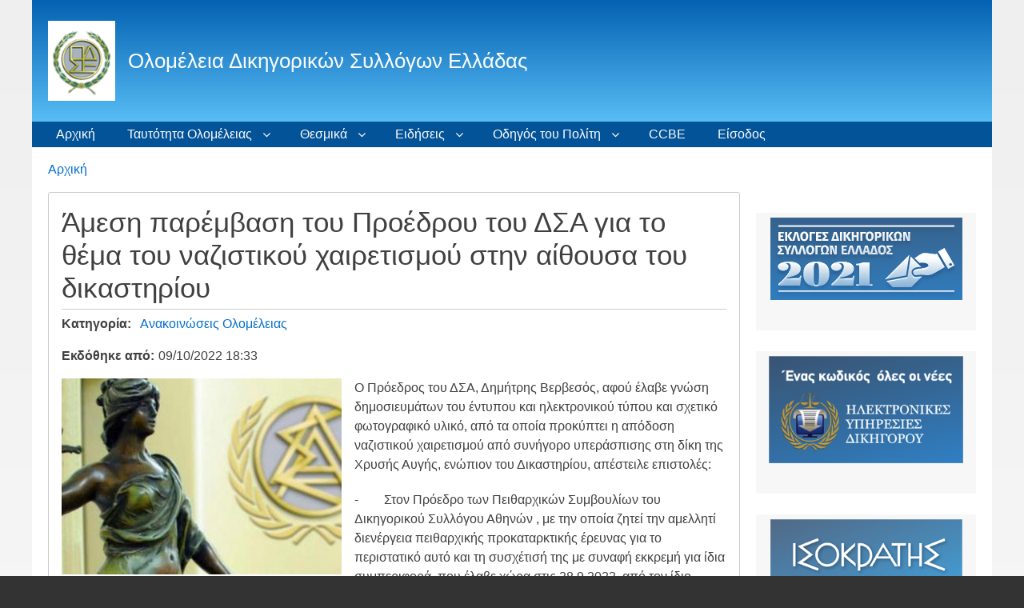

--- FILE ---
content_type: text/html; charset=UTF-8
request_url: http://www.olomeleia.gr/el/content/amesi-parembasi-toy-proedroy-toy-dsa-gia-thema-toy-nazistikoy-hairetismoy-stin-aithoysa-toy
body_size: 9552
content:
<!DOCTYPE html>
<html lang="el" dir="ltr" prefix="content: http://purl.org/rss/1.0/modules/content/  dc: http://purl.org/dc/terms/  foaf: http://xmlns.com/foaf/0.1/  og: http://ogp.me/ns#  rdfs: http://www.w3.org/2000/01/rdf-schema#  schema: http://schema.org/  sioc: http://rdfs.org/sioc/ns#  sioct: http://rdfs.org/sioc/types#  skos: http://www.w3.org/2004/02/skos/core#  xsd: http://www.w3.org/2001/XMLSchema# " class="no-js adaptivetheme">
  <head>
    <link href="http://www.olomeleia.gr/themes/contrib/pixture_reloaded/images/touch-icons/Icon-60.png" rel="apple-touch-icon" sizes="60x60" /><link href="http://www.olomeleia.gr/themes/contrib/pixture_reloaded/images/touch-icons/Icon-76.png" rel="apple-touch-icon" sizes="76x76" /><link href="http://www.olomeleia.gr/themes/contrib/pixture_reloaded/images/touch-icons/Icon-60-2x.png" rel="apple-touch-icon" sizes="120x120" /><link href="http://www.olomeleia.gr/themes/contrib/pixture_reloaded/images/touch-icons/Icon-76-2x.png" rel="apple-touch-icon" sizes="152x152" />
    <meta charset="utf-8" />
<meta name="title" content="Άμεση παρέμβαση του Προέδρου του ΔΣΑ για το θέμα του ναζιστικού χαιρετισμού στην αίθουσα του δικαστηρίου | Ολομέλεια Δικηγορικών Συλλόγων Ελλάδας" />
<link rel="canonical" href="http://www.olomeleia.gr/el/content/amesi-parembasi-toy-proedroy-toy-dsa-gia-thema-toy-nazistikoy-hairetismoy-stin-aithoysa-toy" />
<meta name="description" content="Ο Πρόεδρος του ΔΣΑ, Δημήτρης Βερβεσός, αφού έλαβε γνώση δημοσιευμάτων του έντυπου και ηλεκτρονικού τύπου και σχετικό φωτογραφικό υλικό, από τα οποία προκύπτει η απόδοση  ναζιστικού χαιρετισμού από συνήγορο υπεράσπισης στη δίκη της Χρυσής Αυγής, ενώπιον του Δικαστηρίου, απέστειλε επιστολές:" />
<meta name="Generator" content="Drupal 8 (https://www.drupal.org)" />
<meta name="MobileOptimized" content="width" />
<meta name="HandheldFriendly" content="true" />
<meta name="viewport" content="width=device-width, initial-scale=1.0" />
<link rel="shortcut icon" href="/sites/default/files/olomeleia-logo_0.ico" type="image/vnd.microsoft.icon" />
<link rel="alternate" hreflang="el" href="http://www.olomeleia.gr/el/content/amesi-parembasi-toy-proedroy-toy-dsa-gia-thema-toy-nazistikoy-hairetismoy-stin-aithoysa-toy" />
<link rel="revision" href="http://www.olomeleia.gr/el/content/amesi-parembasi-toy-proedroy-toy-dsa-gia-thema-toy-nazistikoy-hairetismoy-stin-aithoysa-toy" />

    <link rel="dns-prefetch" href="//cdnjs.cloudflare.com"><title>Άμεση παρέμβαση του Προέδρου του ΔΣΑ για το θέμα του ναζιστικού χαιρετισμού στην αίθουσα του δικαστηρίου | Ολομέλεια Δικηγορικών Συλλόγων Ελλάδας</title>
    <link rel="stylesheet" media="all" href="/sites/default/files/css/css_PsrixfuhUuZN0n4sQQTB81xo-VlsjA5g_NQFxlR-028.css?t4vztp" />
<link rel="stylesheet" media="all" href="/sites/default/files/css/css_zig09MMEQWZwENW4KfAjjfUBU6z-uwaEWace5yNFCSE.css?t4vztp" />

    <script src="/core/assets/vendor/modernizr/modernizr.min.js?v=3.3.1"></script>

  </head><body role="document" class="layout-type--flex-builder user-logged-out path-not-frontpage path-node path-el-content-amesi-parembasi-toy-proedroy-toy-dsa-gia-thema-toy-nazistikoy-hairetismoy-stin-aithoysa-toy page-node-type--nea site-name--ολομέλεια-δικηγορικών-συλλόγων-ελλάδας theme-name--pixture-reloaded">
        <a href="#block-pixture-reloaded-content" class="visually-hidden focusable skip-link">Παράκαμψη προς το κυρίως περιεχόμενο</a>
    
      <div class="dialog-off-canvas-main-canvas" data-off-canvas-main-canvas>
    
<div class="page js-layout">
  <div data-at-row="header" class="l-header l-row">
  
  <header class="l-pr page__row pr-header" role="banner" id="masthead">
    <div class="l-rw regions container pr-header__rw arc--1 hr--1" data-at-regions="">
      <div  data-at-region="1" data-at-block-count="1" class="l-r region pr-header__header-first" id="rid-header-first"><div id="block-pixture-reloaded-branding" class="l-bl block block-branding block-config-provider--system block-plugin-id--system-branding-block has-logo has-name" id="system-branding-block">
  <div class="block__inner block-branding__inner">

    <div class="block__content block-branding__content site-branding"><a href="/index.php/el" title="Αρχική" itemprop="url" rel="home" class="site-branding__logo-link"><img src="/sites/default/files/olomeleia-logo_0.png" alt="Αρχική" itemprop="logo" class="site-branding__logo-img" /></a><span class="site-branding__text"><strong class="site-branding__name"><a href="/index.php/el" title="Αρχική" itemprop="url" rel="home" class="site-branding__name-link">Ολομέλεια Δικηγορικών Συλλόγων Ελλάδας</a></strong></span></div></div>
</div>
</div>
    </div>
  </header>
  
</div>
<div data-at-row="navbar" class="l-navbar l-row">
  
  <div class="l-pr page__row pr-navbar" id="navbar">
    <div class="l-rw regions container pr-navbar__rw arc--1 hr--1" data-at-regions="">
      <div  data-at-region="1" data-at-block-count="1" class="l-r region pr-navbar__navbar" id="rid-navbar"><svg style="display:none;">
    <symbol id="rm-toggle__icon--open" viewBox="0 0 1792 1792" preserveAspectRatio="xMinYMid meet">
    <path class="rm-toggle__icon__path" d="M1664 1344v128q0 26-19 45t-45 19h-1408q-26 0-45-19t-19-45v-128q0-26 19-45t45-19h1408q26 0 45 19t19 45zm0-512v128q0 26-19 45t-45 19h-1408q-26 0-45-19t-19-45v-128q0-26 19-45t45-19h1408q26 0 45 19t19 45zm0-512v128q0 26-19 45t-45 19h-1408q-26 0-45-19t-19-45v-128q0-26 19-45t45-19h1408q26 0 45 19t19 45z"/>
  </symbol>
    <symbol id="rm-toggle__icon--close" viewBox="0 0 1792 1792" preserveAspectRatio="xMinYMid meet">
    <path class="rm-toggle__icon__path" d="M1490 1322q0 40-28 68l-136 136q-28 28-68 28t-68-28l-294-294-294 294q-28 28-68 28t-68-28l-136-136q-28-28-28-68t28-68l294-294-294-294q-28-28-28-68t28-68l136-136q28-28 68-28t68 28l294 294 294-294q28-28 68-28t68 28l136 136q28 28 28 68t-28 68l-294 294 294 294q28 28 28 68z"/>
  </symbol>
</svg>
<nav role="navigation" aria-labelledby="block-pixture-reloaded-main-menu-menu" id="block-pixture-reloaded-main-menu" class="l-bl rm-block rm-config-provider--system rm-plugin-id--system-menu-block-main js-hide" id="system-menu-blockmain">
  <div class="rm-block__inner">
    <div class="rm-toggle">
      <button href="#rm-content" class="rm-toggle__link un-button" role='button' aria-controls="rm-content" aria-expanded="false">
                <svg class="rm-toggle__icon">
          <use id="rm-toggle__icon--use" xlink:href="#rm-toggle__icon--open"></use>
        </svg>
                <span class="rm-toggle__label" id="block-pixture-reloaded-main-menu-menu">Κύριο μενού</span>
      </button>
    </div><div class="rm-block__content" id="rm-content">
        <span id="rm-accordion-trigger" class="hidden">
            <button class="rm-accordion-trigger un-button" role='button' aria-controls="child-menu" aria-expanded="false">
              <svg class="rm-accordion-trigger__icon" viewBox="0 0 1792 1792" preserveAspectRatio="xMinYMid meet"><path d="M1600 736v192q0 40-28 68t-68 28h-416v416q0 40-28 68t-68 28h-192q-40 0-68-28t-28-68v-416h-416q-40 0-68-28t-28-68v-192q0-40 28-68t68-28h416v-416q0-40 28-68t68-28h192q40 0 68 28t28 68v416h416q40 0 68 28t28 68z"/></svg>
                            <span class="visually-hidden">Toggle sub-menu</span>
            </button>
          </span>
    <ul class="menu odd menu-level-1 menu-name--main">      
                          
      
            <li class="menu__item menu__item-title--αρχική" id="menu-name--main__">

        <span class="menu__link--wrapper">
          <a href="/index.php/el" class="menu__link" data-drupal-link-system-path="&lt;front&gt;">Αρχική</a>
        </span>

        
      </li>                    
                          
      
            <li class="menu__item is-parent menu__item--expanded menu__item-title--ταυτότητα-ολομέλειας" id="menu-name--main__-">

        <span class="menu__link--wrapper is-parent__wrapper">
          <a href="/index.php/el" class="menu__link" data-drupal-link-system-path="&lt;front&gt;">Ταυτότητα Ολομέλειας</a>
        </span>

                  
    <ul      class="menu is-child even menu-level-2">      
                          
      
            <li class="menu__item menu__item-title--πρόεδρος-ολομέλειας" id="menu-name--main__-">

        <span class="menu__link--wrapper">
          <a href="/index.php/el/content/proedros-olomeleias" class="menu__link" data-drupal-link-system-path="node/1">Πρόεδρος Ολομέλειας</a>
        </span>

        
      </li>      
                          
      
            <li class="menu__item menu__item-title--έργο-της-ολομέλειας" id="menu-name--main__-">

        <span class="menu__link--wrapper">
          <a href="/index.php/el/content/ergo-tis-olomeleias" class="menu__link" data-drupal-link-system-path="node/2">Έργο της Ολομέλειας</a>
        </span>

        
      </li>      
                          
      
            <li class="menu__item menu__item-title--η-ολομέλεια-ως-συντονιστικό-όργανο" id="menu-name--main__-">

        <span class="menu__link--wrapper">
          <a href="/index.php/el/content/i-olomeleia-os-syntonistiko-organo" class="menu__link" data-drupal-link-system-path="node/3">Η Ολομέλεια ως συντονιστικό όργανο</a>
        </span>

        
      </li>      
                          
      
            <li class="menu__item menu__item-title--πρόεδροι-ολομέλειας" id="menu-name--main__-">

        <span class="menu__link--wrapper">
          <a href="/index.php/el/content/istoria-proedroi-olomeleias" class="menu__link" data-drupal-link-system-path="node/4">Πρόεδροι Ολομέλειας</a>
        </span>

        
      </li>      
                          
      
            <li class="menu__item menu__item-title--πρόεδροι-δικηγορικών-συλλόγων" id="menu-name--main__-">

        <span class="menu__link--wrapper">
          <a href="/index.php/el/content/proedroi-dikigorikon-syllogon" class="menu__link" data-drupal-link-system-path="node/5">Πρόεδροι Δικηγορικών Συλλόγων</a>
        </span>

        
      </li>      
                          
      
            <li class="menu__item menu__item-title--δικηγορικοί-σύλλογοι" id="menu-name--main__-">

        <span class="menu__link--wrapper">
          <a href="/index.php/el/content/dikigorikoi-syllogoi" class="menu__link" data-drupal-link-system-path="node/6">Δικηγορικοί Σύλλογοι</a>
        </span>

        
      </li>      
                          
      
            <li class="menu__item menu__item-title--συνεδριάσεις-της-ολομέλειας" id="menu-name--main__-">

        <span class="menu__link--wrapper">
          <a href="/index.php/el/content/synedriaseis-tis-olomeleias" class="menu__link" data-drupal-link-system-path="node/7">Συνεδριάσεις της Ολομέλειας</a>
        </span>

        
      </li>      
                          
      
            <li class="menu__item menu__item-title--συντονιστική-επιτροπή" id="menu-name--main__-">

        <span class="menu__link--wrapper">
          <a href="/index.php/el/content/syntonistiki-epitropi" class="menu__link" data-drupal-link-system-path="node/8">Συντονιστική Επιτροπή</a>
        </span>

        
      </li>      
                          
      
            <li class="menu__item menu__item-title--ο-ρόλος-του-δικηγόρου" id="menu-name--main__-">

        <span class="menu__link--wrapper">
          <a href="/index.php/el/content/o-rolos-toy-dikigoroy-os-sylleitoyrgoy-stin-aponomi-tis-dikaiosynis" class="menu__link" data-drupal-link-system-path="node/9">Ο ρόλος του Δικηγόρου</a>
        </span>

        
      </li></ul>
  
        
      </li>                    
                          
      
            <li class="menu__item is-parent menu__item--expanded menu__item-title--θεσμικά" id="menu-name--main__">

        <span class="menu__link--wrapper is-parent__wrapper">
          <a href="/index.php/el" class="menu__link" data-drupal-link-system-path="&lt;front&gt;">Θεσμικά</a>
        </span>

                  
    <ul      class="menu is-child even menu-level-2">      
                          
      
            <li class="menu__item menu__item-title--αστικός-κώδικας" id="menu-name--main__-">

        <span class="menu__link--wrapper">
          <a href="/index.php/el/content/astikos-kodikas" class="menu__link" data-drupal-link-system-path="node/1236">Αστικός Κώδικας</a>
        </span>

        
      </li>      
                          
      
            <li class="menu__item menu__item-title--ποινικός-κώδικας" id="menu-name--main__-">

        <span class="menu__link--wrapper">
          <a href="/index.php/el/content/poinikos-kodikas" class="menu__link" data-drupal-link-system-path="node/1237">Ποινικός Κώδικας</a>
        </span>

        
      </li>      
                          
      
            <li class="menu__item menu__item-title--κώδικας-ποινικής-δικονομίας" id="menu-name--main__-">

        <span class="menu__link--wrapper">
          <a href="/index.php/el/content/kodikas-poinikis-dikonomias" class="menu__link" data-drupal-link-system-path="node/1238">Κώδικας Ποινικής Δικονομίας</a>
        </span>

        
      </li>      
                          
      
            <li class="menu__item menu__item-title--κώδικας-πολιτικής-δικονομίας" id="menu-name--main__-">

        <span class="menu__link--wrapper">
          <a href="/index.php/el/content/kodikas-politikis-dikonomias" class="menu__link" data-drupal-link-system-path="node/1239">Κώδικας Πολιτικής Δικονομίας</a>
        </span>

        
      </li>      
                          
      
            <li class="menu__item menu__item-title--κώδικας-δικηγόρων" id="menu-name--main__-">

        <span class="menu__link--wrapper">
          <a href="/index.php/el/content/kodikas-dikigoron" class="menu__link" data-drupal-link-system-path="node/10">Κώδικας Δικηγόρων</a>
        </span>

        
      </li>      
                          
      
            <li class="menu__item menu__item-title--κώδικας-δεοντολογίας-δικηγόρων" id="menu-name--main__-">

        <span class="menu__link--wrapper">
          <a href="/index.php/el/content/kodikas-deontologias-dikigoron" class="menu__link" data-drupal-link-system-path="node/11">Κώδικας Δεοντολογίας Δικηγόρων</a>
        </span>

        
      </li>      
                          
      
            <li class="menu__item menu__item-title--καταστατικός-χάρτης-των-θεμελιωδών-αρχών-του-ευρωπαϊκού-νομικού-επαγγέλματος" id="menu-name--main__-">

        <span class="menu__link--wrapper">
          <a href="/index.php/el/content/katastatikos-hartis-ton-themeliodon-arhon-toy-eyropaikoy-nomikoy-epaggelmatos" class="menu__link" data-drupal-link-system-path="node/12">Καταστατικός Χάρτης των Θεμελιωδών Αρχών του Ευρωπαϊκού Νομικού Επαγγέλματος</a>
        </span>

        
      </li>      
                          
      
            <li class="menu__item menu__item-title--νομικά-περιοδικά-δικηγορικών-συλλόγων" id="menu-name--main__-">

        <span class="menu__link--wrapper">
          <a href="/index.php/el/content/nomika-periodika-dikigorikon-syllogon" class="menu__link" data-drupal-link-system-path="node/13">Νομικά Περιοδικά Δικηγορικών Συλλόγων</a>
        </span>

        
      </li></ul>
  
        
      </li>                    
                          
      
            <li class="menu__item is-parent menu__item--expanded menu__item-title--ειδήσεις" id="menu-name--main__">

        <span class="menu__link--wrapper is-parent__wrapper">
          <a href="/index.php/el/news-list" class="menu__link" data-drupal-link-system-path="news-list">Ειδήσεις</a>
        </span>

                  
    <ul      class="menu is-child even menu-level-2">      
                          
      
            <li class="menu__item menu__item-title--συνεδριάσεις-ολομέλειας" id="menu-name--main__-">

        <span class="menu__link--wrapper">
          <a href="/index.php/el/taxonomy/term/1" class="menu__link" data-drupal-link-system-path="taxonomy/term/1">Συνεδριάσεις Ολομέλειας</a>
        </span>

        
      </li>      
                          
      
            <li class="menu__item menu__item-title--ανακοινώσεις-ολομέλειας" id="menu-name--main__-">

        <span class="menu__link--wrapper">
          <a href="/index.php/el/taxonomy/term/2" class="menu__link" data-drupal-link-system-path="taxonomy/term/2">Ανακοινώσεις Ολομέλειας</a>
        </span>

        
      </li>      
                          
      
            <li class="menu__item menu__item-title--αποφάσεις-ολομέλειας" id="menu-name--main__-">

        <span class="menu__link--wrapper">
          <a href="/index.php/el/taxonomy/term/3" class="menu__link" data-drupal-link-system-path="taxonomy/term/3">Αποφάσεις Ολομέλειας</a>
        </span>

        
      </li>      
                          
      
            <li class="menu__item menu__item-title--συνεδριάσεις-συντονιστικής" id="menu-name--main__-">

        <span class="menu__link--wrapper">
          <a href="/index.php/el/taxonomy/term/6" class="menu__link" data-drupal-link-system-path="taxonomy/term/6">Συνεδριάσεις Συντονιστικής</a>
        </span>

        
      </li>      
                          
      
            <li class="menu__item menu__item-title--ανακοινώσεις-συντονιστικής" id="menu-name--main__-">

        <span class="menu__link--wrapper">
          <a href="/index.php/el/taxonomy/term/4" class="menu__link" data-drupal-link-system-path="taxonomy/term/4">Ανακοινώσεις Συντονιστικής</a>
        </span>

        
      </li>      
                          
      
            <li class="menu__item menu__item-title--αποφάσεις-συντονιστικής" id="menu-name--main__-">

        <span class="menu__link--wrapper">
          <a href="/index.php/el/taxonomy/term/5" class="menu__link" data-drupal-link-system-path="taxonomy/term/5">Αποφάσεις Συντονιστικής</a>
        </span>

        
      </li></ul>
  
        
      </li>                    
                          
      
            <li class="menu__item is-parent menu__item--expanded menu__item-title--οδηγός-του-πολίτη" id="menu-name--main__-">

        <span class="menu__link--wrapper is-parent__wrapper">
          <a href="/index.php/el" class="menu__link" data-drupal-link-system-path="&lt;front&gt;">Οδηγός του Πολίτη</a>
        </span>

                  
    <ul      class="menu is-child even menu-level-2">      
            
      
            <li class="menu__item menu__item-title--υπουργείο-δικαιοσύνης" id="menu-name--main__-">

        <span class="menu__link--wrapper">
          <a href="http://www.ministryofjustice.gr/site/el/%CE%91%CE%A1%CE%A7%CE%99%CE%9A%CE%97.aspx" target="_blank" class="menu__link">Υπουργείο Δικαιοσύνης</a>
        </span>

        
      </li>      
                          
      
            <li class="menu__item menu__item-title--αλλοδαπά-ανώτατα-δικαστήρια" id="menu-name--main__-">

        <span class="menu__link--wrapper">
          <a href="/index.php/el/content/allodapa-anotata-dikastiria" class="menu__link" data-drupal-link-system-path="node/15">Αλλοδαπά Ανώτατα Δικαστήρια</a>
        </span>

        
      </li>      
                          
      
            <li class="menu__item menu__item-title--διεθνή-δικαστήρια" id="menu-name--main__-">

        <span class="menu__link--wrapper">
          <a href="/index.php/el/content/diethni-dikastiria" class="menu__link" data-drupal-link-system-path="node/16">Διεθνή Δικαστήρια</a>
        </span>

        
      </li>      
            
      
            <li class="menu__item menu__item-title--πολιτικά-δικαστήρια-οσδδυππ" id="menu-name--main__-">

        <span class="menu__link--wrapper">
          <a href="http://www.solon.gov.gr" target="_blank" class="menu__link">Πολιτικά Δικαστήρια (ΟΣΔΔΥΠΠ)</a>
        </span>

        
      </li>      
            
      
            <li class="menu__item menu__item-title--διοικητικά-δικαστήρια-οσδδυδδ" id="menu-name--main__-">

        <span class="menu__link--wrapper">
          <a href="http://www.adjustice.gr" target="_blank" class="menu__link">Διοικητικά Δικαστήρια (ΟΣΔΔΥΔΔ)</a>
        </span>

        
      </li>      
            
      
            <li class="menu__item menu__item-title--ελεγκτικό-συνέδριο-οπσ-ελσυν" id="menu-name--main__-">

        <span class="menu__link--wrapper">
          <a href="http://www.elsyn.gr" target="_blank" class="menu__link">Ελεγκτικό Συνέδριο (ΟΠΣ ΕλΣυν)</a>
        </span>

        
      </li>      
            
      
            <li class="menu__item menu__item-title--καταστήματα-κράτησης" id="menu-name--main__-">

        <span class="menu__link--wrapper">
          <a href="http://www.sofron.gov.gr/stoixeia-epikoinias-filakon/" target="_blank" class="menu__link">Καταστήματα Κράτησης</a>
        </span>

        
      </li>      
            
      
            <li class="menu__item menu__item-title--ελληνική-αστυνομία" id="menu-name--main__-">

        <span class="menu__link--wrapper">
          <a href="http://www.astynomia.gr/newsite.php?lang=" target="_blank" class="menu__link">Ελληνική Αστυνομία</a>
        </span>

        
      </li>      
            
      
            <li class="menu__item menu__item-title--δου" id="menu-name--main__">

        <span class="menu__link--wrapper">
          <a href="https://www.gsis.gr/gsis/info/gsis_site/PublicIssue/Info_DOY.html" target="_blank" class="menu__link">ΔΟΥ</a>
        </span>

        
      </li>      
            
      
            <li class="menu__item menu__item-title--βουλή-των-ελλήνων" id="menu-name--main__-">

        <span class="menu__link--wrapper">
          <a href="https://www.hellenicparliament.gr/" target="_blank" class="menu__link">Βουλή των Ελλήνων</a>
        </span>

        
      </li>      
            
      
            <li class="menu__item menu__item-title--ελληνική-κυβέρνηση" id="menu-name--main__-">

        <span class="menu__link--wrapper">
          <a href="https://government.gov.gr/" target="_blank" class="menu__link">Ελληνική Κυβέρνηση</a>
        </span>

        
      </li>      
            
      
            <li class="menu__item menu__item-title--αποκ-διοίκηση---αυτοδιοίκηση" id="menu-name--main__-">

        <span class="menu__link--wrapper">
          <a href="https://www.ypes.gr/apokentromeni-dioikisi-aytodioikisi/" target="_blank" class="menu__link">Αποκ. Διοίκηση - Αυτοδιοίκηση</a>
        </span>

        
      </li></ul>
  
        
      </li>      
                          
      
            <li class="menu__item menu__item-title--ccbe" id="menu-name--main__ccbe">

        <span class="menu__link--wrapper">
          <a href="/index.php/el/content/ccbe-symboylio-ton-eyropaikon-dikigorikon-syllogon" class="menu__link" data-drupal-link-system-path="node/14">CCBE</a>
        </span>

        
      </li>      
            
      
            <li class="menu__item menu__item-title--είσοδος" id="menu-name--main__">

        <span class="menu__link--wrapper">
          <a href="https://apps.olomeleia.gr/" target="_blank" title="Είσοδος στις υπηρεσίες" class="menu__link">Είσοδος</a>
        </span>

        
      </li></ul>
  

</div></div>
</nav>
</div>
    </div>
  </div>
  
</div>
<div data-at-row="highlighted" class="l-highlighted l-row">
  
  <div class="l-pr page__row pr-highlighted" id="highlighted">
    <div class="l-rw regions container pr-highlighted__rw arc--1 hr--1" data-at-regions="">
      <div  data-at-region="1" data-at-block-count="1" class="l-r region pr-highlighted__highlighted" id="rid-highlighted"><div class="l-bl block--messages" id="system-messages-block" data-drupal-messages><div data-drupal-messages-fallback class="hidden"></div></div></div>
    </div>
  </div>
  
</div>
<div data-at-row="content-prefix" class="l-content-prefix l-row">
  
  <div class="l-pr page__row pr-content-prefix" id="content-prefix">
    <div class="l-rw regions container pr-content-prefix__rw arc--1 hr--1" data-at-regions="">
      <div  data-at-region="1" data-at-block-count="1" class="l-r region pr-content-prefix__content-prefix" id="rid-content-prefix"><div role="navigation" aria-labelledby="block-pixture-reloaded-breadcrumbs-menu" id="block-pixture-reloaded-breadcrumbs" class="l-bl block block-breadcrumbs block-config-provider--system block-plugin-id--system-breadcrumb-block" id="system-breadcrumb-block">
  <div class="block__inner">

    
    <h2 class="visually-hidden block__title block-breadcrumbs__title" id="block-pixture-reloaded-breadcrumbs-menu"><span>Breadcrumbs</span></h2>
    
      <div class="breadcrumb">
    <nav class="is-responsive is-horizontal" data-at-responsive-list>
      <div class="is-responsive__list">
        <h3 class="visually-hidden breadcrumb__title">You are here:</h3>
        <ol class="breadcrumb__list"><li class="breadcrumb__list-item is-responsive__item"><a href="/el" class="breadcrumb__link">Αρχική</a></li></ol>
      </div>
    </nav>
  </div></div>
</div>
</div>
    </div>
  </div>
  
</div>
<div data-at-row="main" class="l-main l-row">
  
  <div class="l-pr page__row pr-main regions-multiple" id="main-content">
    <div class="l-rw regions container pr-main__rw arc--2 hr--1-3" data-at-regions="">
      <div  data-at-region="1" data-at-block-count="4" class="l-r region pr-main__content" id="rid-content"><article data-history-node-id="782" role="article" about="/el/content/amesi-parembasi-toy-proedroy-toy-dsa-gia-thema-toy-nazistikoy-hairetismoy-stin-aithoysa-toy" class="node node--id-782 node--type-nea node--view-mode-full">
  <div class="node__container">

    <header class="node__header"><h1 class="node__title"><span class="field field-name-title field-formatter-string field-type-string field-label-hidden">Άμεση παρέμβαση του Προέδρου του ΔΣΑ για το θέμα του ναζιστικού χαιρετισμού στην αίθουσα του δικαστηρίου</span>
</h1></header>

    <div class="node__content"><div class="field field-node-field-katigoria field-entity-reference-type-taxonomy-term field-formatter-entity-reference-label field-name-field-katigoria field-type-entity-reference field-label-inline clearfix"><h3 class="field__label">Κατηγορία</h3><div class="field__items"><div class="field__item field__item--ανακοινώσεις-ολομέλειας">
        <span class="field__item-wrapper"><a href="/el/taxonomy/term/2" hreflang="el">Ανακοινώσεις Ολομέλειας</a></span>
      </div></div>
</div>
<div class="field field-node--published-at field-formatter-timestamp field-name-published-at field-type-published-at field-label-inline clearfix has-single"><h3 class="field__label">Εκδόθηκε από</h3><div class="field__items"><div class="field__item">09/10/2022 18:33</div></div>
</div>
<div class="clearfix text-formatted field field-node--body field-formatter-text-default field-name-body field-type-text-with-summary field-label-hidden has-single"><div class="field__items"><div class="field__item"><p><img alt="dsa" data-entity-type="file" data-entity-uuid="e322dac2-8f80-4ef3-b78b-3b53ea934d15" src="/sites/default/files/inline-images/323.jpg" class="align-left" />Ο Πρόεδρος του ΔΣΑ, Δημήτρης Βερβεσός, αφού έλαβε γνώση δημοσιευμάτων του έντυπου και ηλεκτρονικού τύπου και σχετικό φωτογραφικό υλικό, από τα οποία προκύπτει η απόδοση  ναζιστικού χαιρετισμού από συνήγορο υπεράσπισης στη δίκη της Χρυσής Αυγής, ενώπιον του Δικαστηρίου, απέστειλε επιστολές:</p>

<p>-        Στον Πρόεδρο των Πειθαρχικών Συμβουλίων του Δικηγορικού Συλλόγου Αθηνών , με την οποία ζητεί την αμελλητί διενέργεια πειθαρχικής προκαταρκτικής έρευνας για το  περιστατικό αυτό και τη συσχέτισή της με συναφή εκκρεμή για ίδια συμπεριφορά, που έλαβε χώρα στις 28.9.2022, από τον ίδιο δικηγόρο , ενώπιον του ιδίου Δικαστηρίου και</p>

<p>-        Στην Πρόεδρο και στην Εισαγγελέα του Α Πενταμελούς Εφετείου Κακουργημάτων Αθηνών, με την οποία ζητεί να προβούν, σύμφωνα με το νόμο και εντός του πλαισίου των αρμοδιοτήτων τους, στις προβλεπόμενες ενέργειες για την αντιμετώπιση τέτοιων συμπεριφορών, που εκδηλώνονται κατά τη διάρκεια της δίκης.</p>
</div></div>
</div>
</div></div>
</article>
</div><div  data-at-region="3" data-at-block-count="7" class="l-r region pr-main__sidebar-second" id="rid-sidebar-second"><div id="block-barelections" class="l-bl block block-config-provider--block-content block-plugin-id--block-content-d20a456e-79f5-41eb-bdb3-1fb40c48553b block--type-basic block--view-mode-full"id="block-contentd20a456e-79f5-41eb-bdb3-1fb40c48553b">
  <div class="block__inner">

    <div class="block__content"><div class="clearfix text-formatted field field-block-content--body field-formatter-text-default field-name-body field-type-text-with-summary field-label-hidden has-single"><div class="field__items"><div class="field__item"><a href="https://elections.olomeleia.gr/2021/" target="_blank"><img alt="Bar-Elections" data-entity-type="file" data-entity-uuid="c519fa19-9296-4c71-b1b5-1a11e11d076c" src="/sites/default/files/inline-images/ekloges_banner.png" class="align-center" /></a>
</div></div>
</div>
</div></div>
</div>
<div id="block-portalredirection" class="l-bl block block-config-provider--block-content block-plugin-id--block-content-77aa83b0-7a96-4408-8a68-9dfc932270e1 block--type-basic block--view-mode-full"id="block-content77aa83b0-7a96-4408-8a68-9dfc932270e1">
  <div class="block__inner">

    <div class="block__content"><div class="clearfix text-formatted field field-block-content--body field-formatter-text-default field-name-body field-type-text-with-summary field-label-hidden has-single"><div class="field__items"><div class="field__item"><a href="https://apps.olomeleia.gr/" target="_blank"><img alt="Portal Redirection" data-entity-type="file" data-entity-uuid="f1675224-6f76-4b07-a839-ba68398e91c3" src="/sites/default/files/inline-images/les.png" class="align-center" /></a></div></div>
</div>
</div></div>
</div>
<div id="block-isocrates" class="l-bl block block-config-provider--block-content block-plugin-id--block-content-748d644a-836f-41e7-9135-4a5d0ab8240f block--type-basic block--view-mode-full"id="block-content748d644a-836f-41e7-9135-4a5d0ab8240f">
  <div class="block__inner">

    <div class="block__content"><div class="clearfix text-formatted field field-block-content--body field-formatter-text-default field-name-body field-type-text-with-summary field-label-hidden has-single"><div class="field__items"><div class="field__item"><a href="https://dsanet.gr/" target="_blank"><img alt="Isocrates" data-entity-type="file" data-entity-uuid="981fb65a-fca2-4f65-9ad6-b4fb44a0dee9" src="/sites/default/files/inline-images/isokratis-banner_4.png" class="align-center" /></a></div></div>
</div>
</div></div>
</div>
<div id="block-landregistryguide" class="l-bl block block-config-provider--block-content block-plugin-id--block-content-99972725-1f55-4338-904c-7e9d85fae20a block--type-basic block--view-mode-full"id="block-content99972725-1f55-4338-904c-7e9d85fae20a">
  <div class="block__inner">

    <div class="block__content"><div class="clearfix text-formatted field field-block-content--body field-formatter-text-default field-name-body field-type-text-with-summary field-label-hidden has-single"><div class="field__items"><div class="field__item"><a href="https://www.youtube.com/watch?v=hSu3N_YhRG8&amp;t=9s" target="_blank"><img alt="Guide" data-entity-type="file" data-entity-uuid="a626cf34-1aae-4148-af0a-59c2ee335a7e" src="/sites/default/files/inline-images/ktimatologio_odhgos_video.jpg" class="align-center" /></a></div></div>
</div>
</div></div>
</div>
<div class="language-switcher-language-url l-bl block block-config-provider--language block-plugin-id--language-block-language-interface has-title" id="block-allagiglossas" role="region" aria-labelledby="block-allagiglossas-title"id="language-blocklanguage-interface">
  <div class="block__inner">

    <h2  class="block__title" id="block-allagiglossas-title"><span>Αλλαγή γλώσσας</span></h2><div class="block__content"><ul class="links"><li hreflang="en" data-drupal-link-system-path="node/782" class="en"><span class="en__link-wrapper"><a href="/en/node/782" class="en__link" hreflang="en" data-drupal-link-system-path="node/782">    <img class="language-icon" src="/modules/contrib/languageicons/flags/en.png" width="16" height="12" alt="English" title="English" typeof="foaf:Image" />
 English
</a></span></li><li hreflang="el" data-drupal-link-system-path="node/782" class="el is-active"><span class="el__link-wrapper"><a href="/el/content/amesi-parembasi-toy-proedroy-toy-dsa-gia-thema-toy-nazistikoy-hairetismoy-stin-aithoysa-toy" class="el__link is-active" hreflang="el" data-drupal-link-system-path="node/782">    <img class="language-icon" src="/modules/contrib/languageicons/flags/el.png" width="16" height="12" alt="Greek" title="Greek" typeof="foaf:Image" />
 Greek
</a></span></li></ul></div></div>
</div>
<div class="search-block-form submit-is-visible l-bl block block-search block-config-provider--search block-plugin-id--search-form-block" data-drupal-selector="search-block-form" id="block-pixture-reloaded-search" role="search" aria-labelledby="block-pixture-reloaded-search-menu" id="search-form-block">
  <div class="block__inner block-search__inner">

    
      <h2 class="visually-hidden block__title block-search__title" id="block-pixture-reloaded-search-menu"><span>Αναζήτηση</span></h2>
    <div class="block__content block-search__content"><form action="/index.php/el/search/node" method="get" id="search-block-form" accept-charset="UTF-8" class="search-block-form__form">
  <div class="js-form-item form-item js-form-type-search form-type-search js-form-item-keys form-item-keys form-no-label">
      <label for="edit-keys" class="visually-hidden">Αναζήτηση</label>
        <input title="Πληκτρολογήστε τους όρους που θέλετε να αναζητήσετε." data-drupal-selector="edit-keys" type="search" id="edit-keys" name="keys" value="" size="" maxlength="128" class="form-search" />

        </div>
<div data-drupal-selector="edit-actions" class="form-actions element-container-wrapper js-form-wrapper form-wrapper" id="edit-actions"><input class="search-form__submit button js-form-submit form-submit" data-drupal-selector="edit-submit" type="submit" id="edit-submit" value="Αναζήτηση" />
</div>

</form>
</div></div>
</div>
</div>
    </div>
  </div>
  
</div>

  <div data-at-row="attribution" class="l-attribution l-row"><div class="l-pr attribution"><div class="l-rw"><a href="//adaptivethemes.com" class="attribution__link" target="_blank">Design by Adaptivethemes.com</a></div></div></div>
</div>

  </div>

    
    <script type="application/json" data-drupal-selector="drupal-settings-json">{"ajaxPageState":{"theme":"pixture_reloaded","libraries":"at_core\/at.accordion,at_core\/at.breakpoints,at_core\/at.responsivelists,at_core\/at.responsivemenus,at_core\/at.settings,pixture_reloaded\/base,pixture_reloaded\/ckeditor,pixture_reloaded\/color,pixture_reloaded\/comment,pixture_reloaded\/contact,pixture_reloaded\/custom_css,pixture_reloaded\/custom_css_file,pixture_reloaded\/fontfaceobserver,pixture_reloaded\/image_styles,pixture_reloaded\/jquery_ui,pixture_reloaded\/language,pixture_reloaded\/pixture_reloaded.layout.page,pixture_reloaded\/responsive_menus,pixture_reloaded\/responsive_menus_accordion,pixture_reloaded\/responsive_menus_dropmenu,pixture_reloaded\/responsive_menus_slidedown,pixture_reloaded\/responsive_tables,pixture_reloaded\/search,pixture_reloaded\/taxonomy,system\/base"},"path":{"baseUrl":"\/","scriptPath":null,"pathPrefix":"el\/","currentPath":"node\/782","currentPathIsAdmin":false,"isFront":false,"currentLanguage":"el"},"pluralDelimiter":"\u0003","pixture_reloaded":{"at_responsivemenus":{"bp":"all and (min-width: 60.0625em)","default":"ms-slidedown","responsive":"ms-dropmenu","acd":{"acd_load":true,"acd_default":true,"acd_responsive":false,"acd_both":false}},"at_breakpoints":{"at_core_simple_wide":{"breakpoint":"wide","mediaquery":"all and (min-width: 60.0625em)"},"at_core_simple_tablet-isolate":{"breakpoint":"tablet-isolate","mediaquery":"all and (min-width: 45.0625em) and (max-width: 60em)"},"at_core_simple_mobile":{"breakpoint":"mobile","mediaquery":"all and (max-width: 45em)"}}},"ajaxTrustedUrl":{"\/index.php\/el\/search\/node":true},"user":{"uid":0,"permissionsHash":"c6f7314ef43833fc3688c97f2474c24de3f26382a0b0339e505fb3f1984535d0"}}</script>
<script src="/sites/default/files/js/js_HDr0J179f9XxrQlsizB4bYN2cgPWDlSy8doqAgKsxQA.js"></script>
<script src="https://cdnjs.cloudflare.com/ajax/libs/fontfaceobserver/2.0.8/fontfaceobserver.js"></script>
<script src="/sites/default/files/js/js_zTtpJss8HL5MpntNyImIy4d3XM16wuvragYyI8jlufA.js"></script>
<script src="https://cdnjs.cloudflare.com/ajax/libs/enquire.js/2.1.2/enquire.min.js"></script>
<script src="/sites/default/files/js/js_MFxhFW1Al2XWa5V9YIrXyqYb36-_y7tsMqMKRcM1oqw.js"></script>

  </body>
</html>


--- FILE ---
content_type: text/css
request_url: http://www.olomeleia.gr/sites/default/files/css/css_zig09MMEQWZwENW4KfAjjfUBU6z-uwaEWace5yNFCSE.css?t4vztp
body_size: 22168
content:
@font-face{font-family:'FontAwesome';src:url("//cdnjs.cloudflare.com/ajax/libs/font-awesome/4.6.3/fonts/fontawesome-webfont.eot?v=4.6.3");src:url("//cdnjs.cloudflare.com/ajax/libs/font-awesome/4.6.3/fonts/fontawesome-webfont.eot?#iefix&v=4.6.3") format("embedded-opentype"),url("//cdnjs.cloudflare.com/ajax/libs/font-awesome/4.6.3/fonts/fontawesome-webfont.woff2?v=4.6.3") format("woff2"),url("//cdnjs.cloudflare.com/ajax/libs/font-awesome/4.6.3/fonts/fontawesome-webfont.woff?v=4.6.3") format("woff"),url("//cdnjs.cloudflare.com/ajax/libs/font-awesome/4.6.3/fonts/fontawesome-webfont.ttf?v=4.6.3") format("truetype"),url("//cdnjs.cloudflare.com/ajax/libs/font-awesome/4.6.3/fonts/fontawesome-webfont.svg?v=4.6.3#fontawesomeregular") format("svg");font-weight:normal;font-style:normal;}.fa{display:inline-block;font:normal normal normal 14px/1 FontAwesome;font-size:inherit;text-rendering:auto;-webkit-font-smoothing:antialiased;-moz-osx-font-smoothing:grayscale;}.fa-lg{font-size:1.33333em;line-height:0.75em;vertical-align:-15%;}.fa-2x{font-size:2em;}.fa-3x{font-size:3em;}.fa-4x{font-size:4em;}.fa-5x{font-size:5em;}.fa-fw{width:1.28571em;text-align:center;}.fa-ul{padding-left:0;margin-left:2.14286em;list-style-type:none;}.fa-ul > li{position:relative;}.fa-li{position:absolute;left:-2.14286em;width:2.14286em;top:0.14286em;text-align:center;}.fa-li.fa-lg{left:-1.85714em;}.fa-border{padding:.2em .25em .15em;border:solid 0.08em #eee;border-radius:.1em;}.fa-pull-left{float:left;}.fa-pull-right{float:right;}.fa.fa-pull-left{margin-right:.3em;}.fa.fa-pull-right{margin-left:.3em;}.pull-right{float:right;}.pull-left{float:left;}.fa.pull-left{margin-right:.3em;}.fa.pull-right{margin-left:.3em;}.fa-spin{-webkit-animation:fa-spin 2s infinite linear;animation:fa-spin 2s infinite linear;}.fa-pulse{-webkit-animation:fa-spin 1s infinite steps(8);animation:fa-spin 1s infinite steps(8);}@-webkit-keyframes fa-spin{0%{-webkit-transform:rotate(0deg);transform:rotate(0deg);}100%{-webkit-transform:rotate(359deg);transform:rotate(359deg);}}@keyframes fa-spin{0%{-webkit-transform:rotate(0deg);transform:rotate(0deg);}100%{-webkit-transform:rotate(359deg);transform:rotate(359deg);}}.fa-rotate-90{-ms-filter:"progid:DXImageTransform.Microsoft.BasicImage(rotation=1)";-webkit-transform:rotate(90deg);-ms-transform:rotate(90deg);transform:rotate(90deg);}.fa-rotate-180{-ms-filter:"progid:DXImageTransform.Microsoft.BasicImage(rotation=2)";-webkit-transform:rotate(180deg);-ms-transform:rotate(180deg);transform:rotate(180deg);}.fa-rotate-270{-ms-filter:"progid:DXImageTransform.Microsoft.BasicImage(rotation=3)";-webkit-transform:rotate(270deg);-ms-transform:rotate(270deg);transform:rotate(270deg);}.fa-flip-horizontal{-ms-filter:"progid:DXImageTransform.Microsoft.BasicImage(rotation=0, mirror=1)";-webkit-transform:scale(-1,1);-ms-transform:scale(-1,1);transform:scale(-1,1);}.fa-flip-vertical{-ms-filter:"progid:DXImageTransform.Microsoft.BasicImage(rotation=2, mirror=1)";-webkit-transform:scale(1,-1);-ms-transform:scale(1,-1);transform:scale(1,-1);}:root .fa-rotate-90,:root .fa-rotate-180,:root .fa-rotate-270,:root .fa-flip-horizontal,:root .fa-flip-vertical{-webkit-filter:none;filter:none;}.fa-stack{position:relative;display:inline-block;width:2em;height:2em;line-height:2em;vertical-align:middle;}.fa-stack-1x,.fa-stack-2x{position:absolute;left:0;width:100%;text-align:center;}.fa-stack-1x{line-height:inherit;}.fa-stack-2x{font-size:2em;}.fa-inverse{color:#fff;}.fa-glass:before{content:"";}.fa-music:before{content:"";}.fa-search:before{content:"";}.fa-envelope-o:before{content:"";}.fa-heart:before{content:"";}.fa-star:before{content:"";}.fa-star-o:before{content:"";}.fa-user:before{content:"";}.fa-film:before{content:"";}.fa-th-large:before{content:"";}.fa-th:before{content:"";}.fa-th-list:before{content:"";}.fa-check:before{content:"";}.fa-remove:before,.fa-close:before,.fa-times:before{content:"";}.fa-search-plus:before{content:"";}.fa-search-minus:before{content:"";}.fa-power-off:before{content:"";}.fa-signal:before{content:"";}.fa-gear:before,.fa-cog:before{content:"";}.fa-trash-o:before{content:"";}.fa-home:before{content:"";}.fa-file-o:before{content:"";}.fa-clock-o:before{content:"";}.fa-road:before{content:"";}.fa-download:before{content:"";}.fa-arrow-circle-o-down:before{content:"";}.fa-arrow-circle-o-up:before{content:"";}.fa-inbox:before{content:"";}.fa-play-circle-o:before{content:"";}.fa-rotate-right:before,.fa-repeat:before{content:"";}.fa-refresh:before{content:"";}.fa-list-alt:before{content:"";}.fa-lock:before{content:"";}.fa-flag:before{content:"";}.fa-headphones:before{content:"";}.fa-volume-off:before{content:"";}.fa-volume-down:before{content:"";}.fa-volume-up:before{content:"";}.fa-qrcode:before{content:"";}.fa-barcode:before{content:"";}.fa-tag:before{content:"";}.fa-tags:before{content:"";}.fa-book:before{content:"";}.fa-bookmark:before{content:"";}.fa-print:before{content:"";}.fa-camera:before{content:"";}.fa-font:before{content:"";}.fa-bold:before{content:"";}.fa-italic:before{content:"";}.fa-text-height:before{content:"";}.fa-text-width:before{content:"";}.fa-align-left:before{content:"";}.fa-align-center:before{content:"";}.fa-align-right:before{content:"";}.fa-align-justify:before{content:"";}.fa-list:before{content:"";}.fa-dedent:before,.fa-outdent:before{content:"";}.fa-indent:before{content:"";}.fa-video-camera:before{content:"";}.fa-photo:before,.fa-image:before,.fa-picture-o:before{content:"";}.fa-pencil:before{content:"";}.fa-map-marker:before{content:"";}.fa-adjust:before{content:"";}.fa-tint:before{content:"";}.fa-edit:before,.fa-pencil-square-o:before{content:"";}.fa-share-square-o:before{content:"";}.fa-check-square-o:before{content:"";}.fa-arrows:before{content:"";}.fa-step-backward:before{content:"";}.fa-fast-backward:before{content:"";}.fa-backward:before{content:"";}.fa-play:before{content:"";}.fa-pause:before{content:"";}.fa-stop:before{content:"";}.fa-forward:before{content:"";}.fa-fast-forward:before{content:"";}.fa-step-forward:before{content:"";}.fa-eject:before{content:"";}.fa-chevron-left:before{content:"";}.fa-chevron-right:before{content:"";}.fa-plus-circle:before{content:"";}.fa-minus-circle:before{content:"";}.fa-times-circle:before{content:"";}.fa-check-circle:before{content:"";}.fa-question-circle:before{content:"";}.fa-info-circle:before{content:"";}.fa-crosshairs:before{content:"";}.fa-times-circle-o:before{content:"";}.fa-check-circle-o:before{content:"";}.fa-ban:before{content:"";}.fa-arrow-left:before{content:"";}.fa-arrow-right:before{content:"";}.fa-arrow-up:before{content:"";}.fa-arrow-down:before{content:"";}.fa-mail-forward:before,.fa-share:before{content:"";}.fa-expand:before{content:"";}.fa-compress:before{content:"";}.fa-plus:before{content:"";}.fa-minus:before{content:"";}.fa-asterisk:before{content:"";}.fa-exclamation-circle:before{content:"";}.fa-gift:before{content:"";}.fa-leaf:before{content:"";}.fa-fire:before{content:"";}.fa-eye:before{content:"";}.fa-eye-slash:before{content:"";}.fa-warning:before,.fa-exclamation-triangle:before{content:"";}.fa-plane:before{content:"";}.fa-calendar:before{content:"";}.fa-random:before{content:"";}.fa-comment:before{content:"";}.fa-magnet:before{content:"";}.fa-chevron-up:before{content:"";}.fa-chevron-down:before{content:"";}.fa-retweet:before{content:"";}.fa-shopping-cart:before{content:"";}.fa-folder:before{content:"";}.fa-folder-open:before{content:"";}.fa-arrows-v:before{content:"";}.fa-arrows-h:before{content:"";}.fa-bar-chart-o:before,.fa-bar-chart:before{content:"";}.fa-twitter-square:before{content:"";}.fa-facebook-square:before{content:"";}.fa-camera-retro:before{content:"";}.fa-key:before{content:"";}.fa-gears:before,.fa-cogs:before{content:"";}.fa-comments:before{content:"";}.fa-thumbs-o-up:before{content:"";}.fa-thumbs-o-down:before{content:"";}.fa-star-half:before{content:"";}.fa-heart-o:before{content:"";}.fa-sign-out:before{content:"";}.fa-linkedin-square:before{content:"";}.fa-thumb-tack:before{content:"";}.fa-external-link:before{content:"";}.fa-sign-in:before{content:"";}.fa-trophy:before{content:"";}.fa-github-square:before{content:"";}.fa-upload:before{content:"";}.fa-lemon-o:before{content:"";}.fa-phone:before{content:"";}.fa-square-o:before{content:"";}.fa-bookmark-o:before{content:"";}.fa-phone-square:before{content:"";}.fa-twitter:before{content:"";}.fa-facebook-f:before,.fa-facebook:before{content:"";}.fa-github:before{content:"";}.fa-unlock:before{content:"";}.fa-credit-card:before{content:"";}.fa-feed:before,.fa-rss:before{content:"";}.fa-hdd-o:before{content:"";}.fa-bullhorn:before{content:"";}.fa-bell:before{content:"";}.fa-certificate:before{content:"";}.fa-hand-o-right:before{content:"";}.fa-hand-o-left:before{content:"";}.fa-hand-o-up:before{content:"";}.fa-hand-o-down:before{content:"";}.fa-arrow-circle-left:before{content:"";}.fa-arrow-circle-right:before{content:"";}.fa-arrow-circle-up:before{content:"";}.fa-arrow-circle-down:before{content:"";}.fa-globe:before{content:"";}.fa-wrench:before{content:"";}.fa-tasks:before{content:"";}.fa-filter:before{content:"";}.fa-briefcase:before{content:"";}.fa-arrows-alt:before{content:"";}.fa-group:before,.fa-users:before{content:"";}.fa-chain:before,.fa-link:before{content:"";}.fa-cloud:before{content:"";}.fa-flask:before{content:"";}.fa-cut:before,.fa-scissors:before{content:"";}.fa-copy:before,.fa-files-o:before{content:"";}.fa-paperclip:before{content:"";}.fa-save:before,.fa-floppy-o:before{content:"";}.fa-square:before{content:"";}.fa-navicon:before,.fa-reorder:before,.fa-bars:before{content:"";}.fa-list-ul:before{content:"";}.fa-list-ol:before{content:"";}.fa-strikethrough:before{content:"";}.fa-underline:before{content:"";}.fa-table:before{content:"";}.fa-magic:before{content:"";}.fa-truck:before{content:"";}.fa-pinterest:before{content:"";}.fa-pinterest-square:before{content:"";}.fa-google-plus-square:before{content:"";}.fa-google-plus:before{content:"";}.fa-money:before{content:"";}.fa-caret-down:before{content:"";}.fa-caret-up:before{content:"";}.fa-caret-left:before{content:"";}.fa-caret-right:before{content:"";}.fa-columns:before{content:"";}.fa-unsorted:before,.fa-sort:before{content:"";}.fa-sort-down:before,.fa-sort-desc:before{content:"";}.fa-sort-up:before,.fa-sort-asc:before{content:"";}.fa-envelope:before{content:"";}.fa-linkedin:before{content:"";}.fa-rotate-left:before,.fa-undo:before{content:"";}.fa-legal:before,.fa-gavel:before{content:"";}.fa-dashboard:before,.fa-tachometer:before{content:"";}.fa-comment-o:before{content:"";}.fa-comments-o:before{content:"";}.fa-flash:before,.fa-bolt:before{content:"";}.fa-sitemap:before{content:"";}.fa-umbrella:before{content:"";}.fa-paste:before,.fa-clipboard:before{content:"";}.fa-lightbulb-o:before{content:"";}.fa-exchange:before{content:"";}.fa-cloud-download:before{content:"";}.fa-cloud-upload:before{content:"";}.fa-user-md:before{content:"";}.fa-stethoscope:before{content:"";}.fa-suitcase:before{content:"";}.fa-bell-o:before{content:"";}.fa-coffee:before{content:"";}.fa-cutlery:before{content:"";}.fa-file-text-o:before{content:"";}.fa-building-o:before{content:"";}.fa-hospital-o:before{content:"";}.fa-ambulance:before{content:"";}.fa-medkit:before{content:"";}.fa-fighter-jet:before{content:"";}.fa-beer:before{content:"";}.fa-h-square:before{content:"";}.fa-plus-square:before{content:"";}.fa-angle-double-left:before{content:"";}.fa-angle-double-right:before{content:"";}.fa-angle-double-up:before{content:"";}.fa-angle-double-down:before{content:"";}.fa-angle-left:before{content:"";}.fa-angle-right:before{content:"";}.fa-angle-up:before{content:"";}.fa-angle-down:before{content:"";}.fa-desktop:before{content:"";}.fa-laptop:before{content:"";}.fa-tablet:before{content:"";}.fa-mobile-phone:before,.fa-mobile:before{content:"";}.fa-circle-o:before{content:"";}.fa-quote-left:before{content:"";}.fa-quote-right:before{content:"";}.fa-spinner:before{content:"";}.fa-circle:before{content:"";}.fa-mail-reply:before,.fa-reply:before{content:"";}.fa-github-alt:before{content:"";}.fa-folder-o:before{content:"";}.fa-folder-open-o:before{content:"";}.fa-smile-o:before{content:"";}.fa-frown-o:before{content:"";}.fa-meh-o:before{content:"";}.fa-gamepad:before{content:"";}.fa-keyboard-o:before{content:"";}.fa-flag-o:before{content:"";}.fa-flag-checkered:before{content:"";}.fa-terminal:before{content:"";}.fa-code:before{content:"";}.fa-mail-reply-all:before,.fa-reply-all:before{content:"";}.fa-star-half-empty:before,.fa-star-half-full:before,.fa-star-half-o:before{content:"";}.fa-location-arrow:before{content:"";}.fa-crop:before{content:"";}.fa-code-fork:before{content:"";}.fa-unlink:before,.fa-chain-broken:before{content:"";}.fa-question:before{content:"";}.fa-info:before{content:"";}.fa-exclamation:before{content:"";}.fa-superscript:before{content:"";}.fa-subscript:before{content:"";}.fa-eraser:before{content:"";}.fa-puzzle-piece:before{content:"";}.fa-microphone:before{content:"";}.fa-microphone-slash:before{content:"";}.fa-shield:before{content:"";}.fa-calendar-o:before{content:"";}.fa-fire-extinguisher:before{content:"";}.fa-rocket:before{content:"";}.fa-maxcdn:before{content:"";}.fa-chevron-circle-left:before{content:"";}.fa-chevron-circle-right:before{content:"";}.fa-chevron-circle-up:before{content:"";}.fa-chevron-circle-down:before{content:"";}.fa-html5:before{content:"";}.fa-css3:before{content:"";}.fa-anchor:before{content:"";}.fa-unlock-alt:before{content:"";}.fa-bullseye:before{content:"";}.fa-ellipsis-h:before{content:"";}.fa-ellipsis-v:before{content:"";}.fa-rss-square:before{content:"";}.fa-play-circle:before{content:"";}.fa-ticket:before{content:"";}.fa-minus-square:before{content:"";}.fa-minus-square-o:before{content:"";}.fa-level-up:before{content:"";}.fa-level-down:before{content:"";}.fa-check-square:before{content:"";}.fa-pencil-square:before{content:"";}.fa-external-link-square:before{content:"";}.fa-share-square:before{content:"";}.fa-compass:before{content:"";}.fa-toggle-down:before,.fa-caret-square-o-down:before{content:"";}.fa-toggle-up:before,.fa-caret-square-o-up:before{content:"";}.fa-toggle-right:before,.fa-caret-square-o-right:before{content:"";}.fa-euro:before,.fa-eur:before{content:"";}.fa-gbp:before{content:"";}.fa-dollar:before,.fa-usd:before{content:"";}.fa-rupee:before,.fa-inr:before{content:"";}.fa-cny:before,.fa-rmb:before,.fa-yen:before,.fa-jpy:before{content:"";}.fa-ruble:before,.fa-rouble:before,.fa-rub:before{content:"";}.fa-won:before,.fa-krw:before{content:"";}.fa-bitcoin:before,.fa-btc:before{content:"";}.fa-file:before{content:"";}.fa-file-text:before{content:"";}.fa-sort-alpha-asc:before{content:"";}.fa-sort-alpha-desc:before{content:"";}.fa-sort-amount-asc:before{content:"";}.fa-sort-amount-desc:before{content:"";}.fa-sort-numeric-asc:before{content:"";}.fa-sort-numeric-desc:before{content:"";}.fa-thumbs-up:before{content:"";}.fa-thumbs-down:before{content:"";}.fa-youtube-square:before{content:"";}.fa-youtube:before{content:"";}.fa-xing:before{content:"";}.fa-xing-square:before{content:"";}.fa-youtube-play:before{content:"";}.fa-dropbox:before{content:"";}.fa-stack-overflow:before{content:"";}.fa-instagram:before{content:"";}.fa-flickr:before{content:"";}.fa-adn:before{content:"";}.fa-bitbucket:before{content:"";}.fa-bitbucket-square:before{content:"";}.fa-tumblr:before{content:"";}.fa-tumblr-square:before{content:"";}.fa-long-arrow-down:before{content:"";}.fa-long-arrow-up:before{content:"";}.fa-long-arrow-left:before{content:"";}.fa-long-arrow-right:before{content:"";}.fa-apple:before{content:"";}.fa-windows:before{content:"";}.fa-android:before{content:"";}.fa-linux:before{content:"";}.fa-dribbble:before{content:"";}.fa-skype:before{content:"";}.fa-foursquare:before{content:"";}.fa-trello:before{content:"";}.fa-female:before{content:"";}.fa-male:before{content:"";}.fa-gittip:before,.fa-gratipay:before{content:"";}.fa-sun-o:before{content:"";}.fa-moon-o:before{content:"";}.fa-archive:before{content:"";}.fa-bug:before{content:"";}.fa-vk:before{content:"";}.fa-weibo:before{content:"";}.fa-renren:before{content:"";}.fa-pagelines:before{content:"";}.fa-stack-exchange:before{content:"";}.fa-arrow-circle-o-right:before{content:"";}.fa-arrow-circle-o-left:before{content:"";}.fa-toggle-left:before,.fa-caret-square-o-left:before{content:"";}.fa-dot-circle-o:before{content:"";}.fa-wheelchair:before{content:"";}.fa-vimeo-square:before{content:"";}.fa-turkish-lira:before,.fa-try:before{content:"";}.fa-plus-square-o:before{content:"";}.fa-space-shuttle:before{content:"";}.fa-slack:before{content:"";}.fa-envelope-square:before{content:"";}.fa-wordpress:before{content:"";}.fa-openid:before{content:"";}.fa-institution:before,.fa-bank:before,.fa-university:before{content:"";}.fa-mortar-board:before,.fa-graduation-cap:before{content:"";}.fa-yahoo:before{content:"";}.fa-google:before{content:"";}.fa-reddit:before{content:"";}.fa-reddit-square:before{content:"";}.fa-stumbleupon-circle:before{content:"";}.fa-stumbleupon:before{content:"";}.fa-delicious:before{content:"";}.fa-digg:before{content:"";}.fa-pied-piper-pp:before{content:"";}.fa-pied-piper-alt:before{content:"";}.fa-drupal:before{content:"";}.fa-joomla:before{content:"";}.fa-language:before{content:"";}.fa-fax:before{content:"";}.fa-building:before{content:"";}.fa-child:before{content:"";}.fa-paw:before{content:"";}.fa-spoon:before{content:"";}.fa-cube:before{content:"";}.fa-cubes:before{content:"";}.fa-behance:before{content:"";}.fa-behance-square:before{content:"";}.fa-steam:before{content:"";}.fa-steam-square:before{content:"";}.fa-recycle:before{content:"";}.fa-automobile:before,.fa-car:before{content:"";}.fa-cab:before,.fa-taxi:before{content:"";}.fa-tree:before{content:"";}.fa-spotify:before{content:"";}.fa-deviantart:before{content:"";}.fa-soundcloud:before{content:"";}.fa-database:before{content:"";}.fa-file-pdf-o:before{content:"";}.fa-file-word-o:before{content:"";}.fa-file-excel-o:before{content:"";}.fa-file-powerpoint-o:before{content:"";}.fa-file-photo-o:before,.fa-file-picture-o:before,.fa-file-image-o:before{content:"";}.fa-file-zip-o:before,.fa-file-archive-o:before{content:"";}.fa-file-sound-o:before,.fa-file-audio-o:before{content:"";}.fa-file-movie-o:before,.fa-file-video-o:before{content:"";}.fa-file-code-o:before{content:"";}.fa-vine:before{content:"";}.fa-codepen:before{content:"";}.fa-jsfiddle:before{content:"";}.fa-life-bouy:before,.fa-life-buoy:before,.fa-life-saver:before,.fa-support:before,.fa-life-ring:before{content:"";}.fa-circle-o-notch:before{content:"";}.fa-ra:before,.fa-resistance:before,.fa-rebel:before{content:"";}.fa-ge:before,.fa-empire:before{content:"";}.fa-git-square:before{content:"";}.fa-git:before{content:"";}.fa-y-combinator-square:before,.fa-yc-square:before,.fa-hacker-news:before{content:"";}.fa-tencent-weibo:before{content:"";}.fa-qq:before{content:"";}.fa-wechat:before,.fa-weixin:before{content:"";}.fa-send:before,.fa-paper-plane:before{content:"";}.fa-send-o:before,.fa-paper-plane-o:before{content:"";}.fa-history:before{content:"";}.fa-circle-thin:before{content:"";}.fa-header:before{content:"";}.fa-paragraph:before{content:"";}.fa-sliders:before{content:"";}.fa-share-alt:before{content:"";}.fa-share-alt-square:before{content:"";}.fa-bomb:before{content:"";}.fa-soccer-ball-o:before,.fa-futbol-o:before{content:"";}.fa-tty:before{content:"";}.fa-binoculars:before{content:"";}.fa-plug:before{content:"";}.fa-slideshare:before{content:"";}.fa-twitch:before{content:"";}.fa-yelp:before{content:"";}.fa-newspaper-o:before{content:"";}.fa-wifi:before{content:"";}.fa-calculator:before{content:"";}.fa-paypal:before{content:"";}.fa-google-wallet:before{content:"";}.fa-cc-visa:before{content:"";}.fa-cc-mastercard:before{content:"";}.fa-cc-discover:before{content:"";}.fa-cc-amex:before{content:"";}.fa-cc-paypal:before{content:"";}.fa-cc-stripe:before{content:"";}.fa-bell-slash:before{content:"";}.fa-bell-slash-o:before{content:"";}.fa-trash:before{content:"";}.fa-copyright:before{content:"";}.fa-at:before{content:"";}.fa-eyedropper:before{content:"";}.fa-paint-brush:before{content:"";}.fa-birthday-cake:before{content:"";}.fa-area-chart:before{content:"";}.fa-pie-chart:before{content:"";}.fa-line-chart:before{content:"";}.fa-lastfm:before{content:"";}.fa-lastfm-square:before{content:"";}.fa-toggle-off:before{content:"";}.fa-toggle-on:before{content:"";}.fa-bicycle:before{content:"";}.fa-bus:before{content:"";}.fa-ioxhost:before{content:"";}.fa-angellist:before{content:"";}.fa-cc:before{content:"";}.fa-shekel:before,.fa-sheqel:before,.fa-ils:before{content:"";}.fa-meanpath:before{content:"";}.fa-buysellads:before{content:"";}.fa-connectdevelop:before{content:"";}.fa-dashcube:before{content:"";}.fa-forumbee:before{content:"";}.fa-leanpub:before{content:"";}.fa-sellsy:before{content:"";}.fa-shirtsinbulk:before{content:"";}.fa-simplybuilt:before{content:"";}.fa-skyatlas:before{content:"";}.fa-cart-plus:before{content:"";}.fa-cart-arrow-down:before{content:"";}.fa-diamond:before{content:"";}.fa-ship:before{content:"";}.fa-user-secret:before{content:"";}.fa-motorcycle:before{content:"";}.fa-street-view:before{content:"";}.fa-heartbeat:before{content:"";}.fa-venus:before{content:"";}.fa-mars:before{content:"";}.fa-mercury:before{content:"";}.fa-intersex:before,.fa-transgender:before{content:"";}.fa-transgender-alt:before{content:"";}.fa-venus-double:before{content:"";}.fa-mars-double:before{content:"";}.fa-venus-mars:before{content:"";}.fa-mars-stroke:before{content:"";}.fa-mars-stroke-v:before{content:"";}.fa-mars-stroke-h:before{content:"";}.fa-neuter:before{content:"";}.fa-genderless:before{content:"";}.fa-facebook-official:before{content:"";}.fa-pinterest-p:before{content:"";}.fa-whatsapp:before{content:"";}.fa-server:before{content:"";}.fa-user-plus:before{content:"";}.fa-user-times:before{content:"";}.fa-hotel:before,.fa-bed:before{content:"";}.fa-viacoin:before{content:"";}.fa-train:before{content:"";}.fa-subway:before{content:"";}.fa-medium:before{content:"";}.fa-yc:before,.fa-y-combinator:before{content:"";}.fa-optin-monster:before{content:"";}.fa-opencart:before{content:"";}.fa-expeditedssl:before{content:"";}.fa-battery-4:before,.fa-battery-full:before{content:"";}.fa-battery-3:before,.fa-battery-three-quarters:before{content:"";}.fa-battery-2:before,.fa-battery-half:before{content:"";}.fa-battery-1:before,.fa-battery-quarter:before{content:"";}.fa-battery-0:before,.fa-battery-empty:before{content:"";}.fa-mouse-pointer:before{content:"";}.fa-i-cursor:before{content:"";}.fa-object-group:before{content:"";}.fa-object-ungroup:before{content:"";}.fa-sticky-note:before{content:"";}.fa-sticky-note-o:before{content:"";}.fa-cc-jcb:before{content:"";}.fa-cc-diners-club:before{content:"";}.fa-clone:before{content:"";}.fa-balance-scale:before{content:"";}.fa-hourglass-o:before{content:"";}.fa-hourglass-1:before,.fa-hourglass-start:before{content:"";}.fa-hourglass-2:before,.fa-hourglass-half:before{content:"";}.fa-hourglass-3:before,.fa-hourglass-end:before{content:"";}.fa-hourglass:before{content:"";}.fa-hand-grab-o:before,.fa-hand-rock-o:before{content:"";}.fa-hand-stop-o:before,.fa-hand-paper-o:before{content:"";}.fa-hand-scissors-o:before{content:"";}.fa-hand-lizard-o:before{content:"";}.fa-hand-spock-o:before{content:"";}.fa-hand-pointer-o:before{content:"";}.fa-hand-peace-o:before{content:"";}.fa-trademark:before{content:"";}.fa-registered:before{content:"";}.fa-creative-commons:before{content:"";}.fa-gg:before{content:"";}.fa-gg-circle:before{content:"";}.fa-tripadvisor:before{content:"";}.fa-odnoklassniki:before{content:"";}.fa-odnoklassniki-square:before{content:"";}.fa-get-pocket:before{content:"";}.fa-wikipedia-w:before{content:"";}.fa-safari:before{content:"";}.fa-chrome:before{content:"";}.fa-firefox:before{content:"";}.fa-opera:before{content:"";}.fa-internet-explorer:before{content:"";}.fa-tv:before,.fa-television:before{content:"";}.fa-contao:before{content:"";}.fa-500px:before{content:"";}.fa-amazon:before{content:"";}.fa-calendar-plus-o:before{content:"";}.fa-calendar-minus-o:before{content:"";}.fa-calendar-times-o:before{content:"";}.fa-calendar-check-o:before{content:"";}.fa-industry:before{content:"";}.fa-map-pin:before{content:"";}.fa-map-signs:before{content:"";}.fa-map-o:before{content:"";}.fa-map:before{content:"";}.fa-commenting:before{content:"";}.fa-commenting-o:before{content:"";}.fa-houzz:before{content:"";}.fa-vimeo:before{content:"";}.fa-black-tie:before{content:"";}.fa-fonticons:before{content:"";}.fa-reddit-alien:before{content:"";}.fa-edge:before{content:"";}.fa-credit-card-alt:before{content:"";}.fa-codiepie:before{content:"";}.fa-modx:before{content:"";}.fa-fort-awesome:before{content:"";}.fa-usb:before{content:"";}.fa-product-hunt:before{content:"";}.fa-mixcloud:before{content:"";}.fa-scribd:before{content:"";}.fa-pause-circle:before{content:"";}.fa-pause-circle-o:before{content:"";}.fa-stop-circle:before{content:"";}.fa-stop-circle-o:before{content:"";}.fa-shopping-bag:before{content:"";}.fa-shopping-basket:before{content:"";}.fa-hashtag:before{content:"";}.fa-bluetooth:before{content:"";}.fa-bluetooth-b:before{content:"";}.fa-percent:before{content:"";}.fa-gitlab:before{content:"";}.fa-wpbeginner:before{content:"";}.fa-wpforms:before{content:"";}.fa-envira:before{content:"";}.fa-universal-access:before{content:"";}.fa-wheelchair-alt:before{content:"";}.fa-question-circle-o:before{content:"";}.fa-blind:before{content:"";}.fa-audio-description:before{content:"";}.fa-volume-control-phone:before{content:"";}.fa-braille:before{content:"";}.fa-assistive-listening-systems:before{content:"";}.fa-asl-interpreting:before,.fa-american-sign-language-interpreting:before{content:"";}.fa-deafness:before,.fa-hard-of-hearing:before,.fa-deaf:before{content:"";}.fa-glide:before{content:"";}.fa-glide-g:before{content:"";}.fa-signing:before,.fa-sign-language:before{content:"";}.fa-low-vision:before{content:"";}.fa-viadeo:before{content:"";}.fa-viadeo-square:before{content:"";}.fa-snapchat:before{content:"";}.fa-snapchat-ghost:before{content:"";}.fa-snapchat-square:before{content:"";}.fa-pied-piper:before{content:"";}.fa-first-order:before{content:"";}.fa-yoast:before{content:"";}.fa-themeisle:before{content:"";}.fa-google-plus-circle:before,.fa-google-plus-official:before{content:"";}.fa-fa:before,.fa-font-awesome:before{content:"";}.sr-only{position:absolute;width:1px;height:1px;padding:0;margin:-1px;overflow:hidden;clip:rect(0,0,0,0);border:0;}.sr-only-focusable:active,.sr-only-focusable:focus{position:static;width:auto;height:auto;margin:0;overflow:visible;clip:auto;}
.fa-border{border:solid 1px;border-radius:3px;}.fa-loading .fa,.fa-unavailable .fa{display:none;}:after,:before{text-rendering:auto;-webkit-font-smoothing:antialiased;-moz-osx-font-smoothing:grayscale;}
.page{position:relative;min-height:100%;min-width:100%;}.page-top,.page-bottom{padding:0;margin:0;}.l-pr{display:-webkit-flex;display:-ms-flexbox;display:flex;-webkit-justify-content:center;-ms-flex-pack:center;justify-content:center;}.l-rw{padding:0 0.625em;}.l-r{transition:all,225ms,ease-in-out;}html{font-size:100%;line-height:1.5em;}body{font-family:"Helvetica Neue",Helvetica,Arial,sans-serif;padding:0;margin:0;-webkit-font-smoothing:subpixel-antialiased;}[dir="rtl"] body{text-align:right;}html,body{height:100%;}*{box-sizing:border-box;}article,aside,details,figcaption,figure,footer,header,main,menu,nav,section,summary{display:block;}ul,ol,dd,dl,p,figure,pre,table,hr,form,fieldset{margin:0 0 1.25rem;}h1,h2,h3,h4,h5,h6{margin:0 0 1rem;}h1,h2,h3{font-weight:400;}h4,h5,h6{font-weight:600;}h1,.h1{font-size:2.625rem;line-height:3rem;}h2,.h2{font-size:2rem;line-height:2.25rem;}h3,.h3{font-size:1.625rem;line-height:2.25rem;}h4,.h4{font-size:1.25rem;line-height:1.5rem;}h5,.h5{font-size:1rem;line-height:1.5rem;}h6,.h6{font-size:0.75rem;line-height:1.5rem;}h1 small,.h1 small{font-size:1.625rem;line-height:2.25rem;}h2 small,.h2 small{font-size:1.25rem;line-height:1.5rem;}h3 small,.h3 small,h4 small,.h4 small{font-size:1rem;line-height:1.5rem;}p:empty{display:none;}img{height:auto;line-height:0;display:inline-block;}img,embed,object,video{max-width:100%;}video{width:100% !important;height:auto !important;}img,audio,canvas,video{vertical-align:middle;}svg{max-height:100%;}svg:not(:root){overflow:hidden;}figcaption{font-size:0.75rem;line-height:1.5rem;padding:0.5rem 0;}a{text-decoration:none;cursor:pointer;}a:hover,a:focus{text-decoration:underline;}a img{border:0;}ul,ol,dl{padding-left:3.25rem;padding-right:0;}dt{font-weight:600;}dd{margin-left:1rem;}[dir="rtl"] dd{margin-left:0;margin-right:1rem;}blockquote{padding:1rem;margin-left:3.25rem;margin-right:0;border-left:5px solid;}blockquote.simple-quote{border:0 none;padding:0;margin:0;}blockquote p{font-size:1.25rem;line-height:1.5rem;font-weight:300;}blockquote p:first-child{margin-top:0;}blockquote p:first-child:before{font-family:FontAwesome,sans-serif;content:"";padding:0 0.3125rem 0 0;margin:0;text-align:left;width:1.25rem;display:none;}.fa-loaded blockquote p:first-child:before{display:inline-block;}[dir="rtl"] blockquote p:first-child:before{-ms-filter:"progid:DXImageTransform.Microsoft.BasicImage(rotation=0, mirror=1)";-webkit-transform:scale(-1,1);-ms-transform:scale(-1,1);transform:scale(-1,1);}blockquote p:last-child{margin-bottom:0;}blockquote small{display:block;font-size:0.875rem;line-height:1.5rem;}blockquote small:before{content:'\2014 \00A0';}blockquote.pull-right{padding-left:0;border-right:5px solid;border-left:0;}blockquote.pull-right p,blockquote.pull-right small{text-align:right;}blockquote.pull-right small:before{content:'';}blockquote.pull-right small:after{content:'\00A0 \2014';}hr{height:1px;border:0;border-top:1px solid;padding:0;box-sizing:border-box;}code,pre,var,kbd,samp{font-family:"Courier New",Courier,monospace;overflow-x:auto;}pre{padding:1rem;}*[hidden]{display:none;}.embed-container{position:relative;padding-bottom:56.25%;height:0;overflow:hidden;max-width:100%;}.embed-container iframe,.embed-container object,.embed-container embed{position:absolute;top:0;left:0;width:100%;height:100%;}ul.inline,ul.links.inline{padding:0;}ul.inline:before,ul.inline:after,ul.links.inline:before,ul.links.inline:after{content:" ";display:table;}ul.inline:after,ul.links.inline:after{clear:both;}ul.inline li{display:inline-block;margin:0 0 0 0;list-style:none;}ul.inline li ul,ul.inline li ol{display:inline-block;}[dir="rtl"] ul.inline li{margin-right:0;margin-left:0;}.item-list__title{font-weight:700;}.item-list__list{padding:0;}.item-list__item{list-style:none;}.item-list--comma-list{display:inline;}.item-list--comma-list .item-list__comma-list,.item-list__comma-list li,[dir="rtl"] .item-list--comma-list .item-list__comma-list,[dir="rtl"] .item-list__comma-list li{margin:0;}.list-horizontal{display:-webkit-flex;display:-ms-flexbox;display:flex;-webkit-flex-direction:row;-ms-flex-direction:row;flex-direction:row;}.list-horizontal li{margin:0 1rem 0 1rem;list-style:none;}[dir="rtl"] .list-horizontal li{margin-right:16px;margin-left:16px;}.list-multicolumn{padding:0;}.list-multicolumn:before,.list-multicolumn:after{content:" ";display:table;}.list-multicolumn:after{clear:both;}.list-multicolumn > li{font-weight:700;list-style:none;}.list-multicolumn ul,.list-multicolumn ol{font-weight:400;padding:0;}@media all and (max-width:60em){.list-multicolumn:before,.list-multicolumn:after{content:" ";display:table;}.list-multicolumn:after{clear:both;}.list-multicolumn > li{width:12em;float:left;list-style:none;}.list-multicolumn ul,.list-multicolumn ol{padding:0;}.list-multicolumn a{display:block;}}@media all and (max-width:60em){.dl-horizontal dt{float:left;clear:left;text-align:left;width:11em;}.dl-horizontal dt:after{content:":";}.dl-horizontal dd{margin-left:12em;overflow:hidden;}}.list-group{padding-left:0;margin-left:0;}.skip-link{color:#fff;background-color:#444;border-radius:0 0 3px 3px;opacity:0;transition:opacity 0.15s ease-in;z-index:50;left:50%;-webkit-transform:translateX(-50%);-ms-transform:translateX(-50%);transform:translateX(-50%);display:block;text-align:center;padding:0.375rem 1rem;}@media all and (max-width:45em){.skip-link{left:10%;-webkit-transform:none;-ms-transform:none;transform:none;}}.skip-link:visited,.skip-link:active,.skip-link:focus{color:#fff;}.skip-link:focus{text-decoration:none;opacity:1;}.skip-link.visually-hidden.focusable:focus{position:absolute !important;width:11.25rem;}@media all and (max-width:45em){.skip-link.visually-hidden.focusable:focus{width:80%;}}.feed-icon{display:block;width:1rem;height:1rem;}.links{list-style:none;padding:0;}.links.inline{display:-webkit-flex;display:-ms-flexbox;display:flex;-webkit-flex-direction:row;-ms-flex-direction:row;flex-direction:row;-webkit-flex-wrap:wrap;-ms-flex-wrap:wrap;flex-wrap:wrap;-webkit-justify-content:flex-start;-ms-flex-pack:start;justify-content:flex-start;}.links.inline li{-webkit-flex:0 0 auto;-ms-flex:0 0 auto;flex:0 0 auto;margin:0 16px 0 0;}.links.inline li[class*='hidden']{display:none;}[dir="rtl"] .links.inline li{margin:0 0 0 16px;}.node-preview-container{position:relative;z-index:499;width:100%;min-width:100%;background-color:#d1e8f5;background-image:linear-gradient(to bottom,#d1e8f5,#d3e8f4);box-shadow:0 1px 3px 1px rgba(0,0,0,0.3333);font-family:"Helvetica Neue",Helvetica,Arial,sans-serif;padding:1.25rem 0;}.node-preview-container form{max-width:75em;margin-left:auto;margin-right:auto;}.node-preview-container form:after{content:" ";display:block;clear:both;}@media all and (max-width:45em){.node-preview-container .form-item-view-mode{display:block !important;}}.node-preview-backlink{float:left;margin-right:1.25rem;}@media all and (max-width:45em){.node-preview-backlink{float:none;display:block;margin:0 0 0.75rem;}}.node-preview-backlink:before{font-family:FontAwesome,sans-serif;content:"";padding:0 0.5rem 0 0;margin:0;display:none;}.fa-loaded .node-preview-backlink:before{display:inline-block;}[dir="rtl"] .node-preview-backlink:before{-ms-filter:"progid:DXImageTransform.Microsoft.BasicImage(rotation=0, mirror=1)";-webkit-transform:scale(-1,1);-ms-transform:scale(-1,1);transform:scale(-1,1);}.node-preview-form-select{margin:1.25rem 0;padding:0 1.25rem;}.node-preview-form-select .form-select{min-width:10rem;}.text-align-justify{-webkit-hyphens:auto;-ms-hyphens:auto;hyphens:auto;}.l-attribution{-webkit-order:100;-ms-flex-order:100;order:100;}.attribution .l-rw{-webkit-justify-content:flex-end;-ms-flex-pack:end;justify-content:flex-end;-webkit-align-items:center;-ms-flex-align:center;align-items:center;min-height:2rem;text-align:right;}.attribution__link{text-decoration:none;font-size:0.75rem;}.is-flexposition-container{display:-webkit-flex;display:-ms-flexbox;display:flex;-webkit-flex-direction:row;-ms-flex-direction:row;flex-direction:row;height:100%;width:100%;}.flex-container{display:-webkit-flex;display:-ms-flexbox;display:flex;-webkit-flex-wrap:wrap;-ms-flex-wrap:wrap;flex-wrap:wrap;-webkit-flex-direction:row;-ms-flex-direction:row;flex-direction:row;width:100%;}.is-vertical-center{-webkit-align-items:center;-ms-flex-align:center;align-items:center;}.is-vertical-top{-webkit-align-items:flex-start;-ms-flex-align:start;align-items:flex-start;}.is-vertical-bottom{-webkit-align-items:flex-end;-ms-flex-align:end;align-items:flex-end;}.is-horizontal-center{-webkit-justify-content:center;-ms-flex-pack:center;justify-content:center;}.is-horizontal-left{-webkit-justify-content:flex-start;-ms-flex-pack:start;justify-content:flex-start;}.is-horizontal-right{-webkit-justify-content:flex-end;-ms-flex-pack:end;justify-content:flex-end;}
table{padding:0;border:0;border-collapse:collapse;}table caption{font-size:0.875rem;line-height:1.5rem;font-style:italic;}tr{border:1px solid;}caption,th,td{text-align:left;}thead tr{font-weight:600;}tr,td,th{border:1px solid;}td,th{padding:0.5rem;vertical-align:middle;}.path-admin table{width:100%;}table.sticky-header{z-index:10;}table .view-table__details{padding:0;margin:0 0 1rem;font-size:1rem;line-height:1.5rem;}table .view-table__details,table .view-table__details--summary{border:0;}table .view-table__details--description{font-style:italic;}table ul{margin:0;}table[align='right']{margin-left:1rem;}table[align='left']{margin-right:1rem;}@media all and (max-width:45em){table[align='right'],table[align='left']{margin-left:0;margin-right:0;}}table.responsive-enabled{width:100%;}thead,tbody,tr,th,td{border-width:1px;}[border='2'] thead,[border='2'] tbody,[border='2'] tr,[border='2'] th,[border='2'] td{border-width:2px;}[border='3'] thead,[border='3'] tbody,[border='3'] tr,[border='3'] th,[border='3'] td{border-width:3px;}[border='4'] thead,[border='4'] tbody,[border='4'] tr,[border='4'] th,[border='4'] td{border-width:4px;}[border='5'] thead,[border='5'] tbody,[border='5'] tr,[border='5'] th,[border='5'] td{border-width:5px;}[border='6'] thead,[border='6'] tbody,[border='6'] tr,[border='6'] th,[border='6'] td{border-width:6px;}[border='7'] thead,[border='7'] tbody,[border='7'] tr,[border='7'] th,[border='7'] td{border-width:7px;}[border='8'] thead,[border='8'] tbody,[border='8'] tr,[border='8'] th,[border='8'] td{border-width:8px;}[border='9'] thead,[border='9'] tbody,[border='9'] tr,[border='9'] th,[border='9'] td{border-width:9px;}[border='10'] thead,[border='10'] tbody,[border='10'] tr,[border='10'] th,[border='10'] td{border-width:10px;}thead .active img{display:inline;}.tablesort{height:1rem;width:1rem;display:inline-block;}.tablesort--asc:after,.tablesort--desc:after{font-family:FontAwesome,sans-serif;height:1rem;width:1rem;padding:0 0.1875rem;background-image:none;display:none;}.fa-loaded .tablesort--asc:after,.fa-loaded .tablesort--desc:after{display:inline-block;}.tablesort--asc:after{content:"";}.tablesort--desc:after{content:"";}
input,select,button,textarea{font-size:1rem;}textarea,select,input[type="date"],input[type="datetime"],input[type="datetime-local"],input[type="email"],input[type="month"],input[type="number"],input[type="password"],input[type="search"],input[type="tel"],input[type="text"],input[type="time"],input[type="url"],input[type="week"]{max-width:100%;width:99.999%;box-sizing:border-box;border-radius:3px;border:1px solid;transition:all,225ms,ease-in-out;}textarea:focus,select:focus,input[type="date"]:focus,input[type="datetime"]:focus,input[type="datetime-local"]:focus,input[type="email"]:focus,input[type="month"]:focus,input[type="number"]:focus,input[type="password"]:focus,input[type="search"]:focus,input[type="tel"]:focus,input[type="text"]:focus,input[type="time"]:focus,input[type="url"]:focus,input[type="week"]:focus{outline:0;outline:thin dotted \9;}textarea[disabled],select[disabled],input[type="date"][disabled],input[type="datetime"][disabled],input[type="datetime-local"][disabled],input[type="email"][disabled],input[type="month"][disabled],input[type="number"][disabled],input[type="password"][disabled],input[type="search"][disabled],input[type="tel"][disabled],input[type="text"][disabled],input[type="time"][disabled],input[type="url"][disabled],input[type="week"][disabled]{cursor:not-allowed;}input{line-height:1;vertical-align:middle;height:2rem;padding:0 0.5rem;}input[type="checkbox"],input[type="radio"]{min-width:13px;display:inline-block;position:relative;bottom:0.0625rem;margin-left:0.1875rem;width:auto;height:auto;-webkit-transform:scale(1);-ms-transform:scale(1);transform:scale(1);}textarea,button,.button,input[type="email"],input[type="number"],input[type="password"],input[type="search"],input[type="submit"],input[type="tel"],input[type="text"],input[type="url"]{-webkit-appearance:none;}input[type="time"],input[type="date"],input[type="datetime"],input[type="datetime-local"],input[type="month"]{background-clip:padding-box;}input[type="search"]::-webkit-search-decoration,input[type="search"]::-webkit-search-cancel-button,input[type="search"]::-webkit-search-results-button,input[type="search"]::-webkit-search-results-decoration{-webkit-appearance:none;}select{height:2rem;}textarea{padding:0.5rem;}textarea,select[size],select[multiple]{height:auto;}label{font-weight:600;text-decoration:none;white-space:nowrap;display:block;}label.option{font-weight:normal;display:inline-block;}fieldset{border:0;margin:0;padding:0;}details{border:1px solid;border-radius:3px;display:block;margin:1rem 0;max-height:3.125rem;overflow-y:hidden;transition:all 450ms ease-in-out;}details:focus{outline:none !important;}details .details-wrapper{transition:all 650ms ease-in-out;}.js details:not([open]) .details-wrapper{display:block;visibility:hidden;opacity:0.1;}.js details[open]{max-height:2000px;}.js details[open] .details-wrapper{opacity:1;visibility:visible;}summary{cursor:pointer;display:block;padding:0.625rem;outline:0;}details summary::-webkit-details-marker{display:none;}button[disabled],input[disabled],select[disabled],select[disabled] option,select[disabled] optgroup,textarea[disabled],a.button_disabled{box-shadow:none;opacity:0.7;-webkit-user-select:none;-moz-user-select:none;-ms-user-select:none;user-select:none;cursor:default;}input:invalid,button:invalid,.button:invalid,select:invalid,textarea:invalid{box-shadow:none;}input:focus::-webkit-input-placeholder{opacity:0.2;}input:focus:-moz-placeholder{opacity:0.2;}input:focus::-moz-placeholder{opacity:0.2;}input:focus:-ms-input-placeholder{opacity:0.2;}.form-text{-webkit-appearance:none;-moz-appearance:none;appearance:none;}.form-text[name="subject[0][value]"]{width:50%;}@media all and (max-width:45em){.form-text[name="subject[0][value]"]{width:100%;}}.form-type-select__select-wrapper:not(.is-multiple){position:relative;display:inline-block;width:100%;}.form-type-select__select-wrapper:not(.is-multiple):after{font-family:FontAwesome,sans-serif;content:"\f0dc";position:absolute;top:0.235rem;right:0.5rem;z-index:2;pointer-events:none;display:none;}.form-type-select__select-wrapper.is-multiple{display:block;}.form-select{min-width:50%;margin:0;font-size:16px;}@supports ((-webkit-appearance:none) or (-moz-appearance:none) or (appearance:none)) or ((-moz-appearance:none) and (mask-type:alpha)){.fa-loaded .form-type-select__select-wrapper:not(.is-multiple):after{display:block;}.form-type-select__select-wrapper:not(.is-multiple) .form-select{text-indent:0.1875rem;padding-right:1.5em;border-width:1px;border-style:solid;-webkit-appearance:none;-moz-appearance:none;appearance:none;}}.form-item,.form-radios,.form-checkboxes{margin:0 0 1rem;}.form-type-radio .option,.form-type-checkbox .option{padding:0.3125rem 0.5rem;border-radius:3px;}.form-type-radio .option:focus,.form-type-radio .option:hover,.form-type-checkbox .option:focus,.form-type-checkbox .option:hover{cursor:pointer;}.form-actions{display:-webkit-flex;display:-ms-flexbox;display:flex;-webkit-align-items:flex-start;-ms-flex-align:start;align-items:flex-start;-webkit-justify-content:flex-start;-ms-flex-pack:start;justify-content:flex-start;margin:1rem 0;}.form-actions .button{margin-right:0.25rem;}.field-type-text-long textarea{border-radius:3px 3px 0 0;}.form-textarea-wrapper textarea{display:block;margin:0;width:100%;box-sizing:border-box;}.text-format-wrapper .text-full{width:100%;}.filter-wrapper{border:1px solid;border-top:0;display:-webkit-flex;display:-ms-flexbox;display:flex;-webkit-flex-wrap:wrap;-ms-flex-wrap:wrap;flex-wrap:wrap;-webkit-align-items:center;-ms-flex-align:center;align-items:center;-webkit-justify-content:flex-start;-ms-flex-pack:start;justify-content:flex-start;}.filter-wrapper .form-type-select__select-wrapper,.filter-wrapper .form-type-select__select-wrapper select{width:auto !important;}.filter-guidelines{-webkit-flex:0 0 100%;-ms-flex:0 0 100%;flex:0 0 100%;}.filter-guidelines .filter-guidelines-item{margin:0.75rem 0;}.filter-help{float:none;margin-right:auto;font-size:0.875rem;}.tips{padding-left:0;font-size:0.875rem;}.tips li{list-style:none;}.description{font-size:0.75rem;}h4.label,.form-composite > legend{font-size:inherit;font-weight:600;margin:0;padding:0;}.form-required:after{content:" * ";line-height:1;}abbr.form-required,abbr.tabledrag-changed,abbr.ajax-changed{border-bottom:none;}.form-item input.error,.form-item textarea.error,.form-item select.error{border:1px solid;}.container-inline{display:-webkit-flex;display:-ms-flexbox;display:flex;}.container-inline div,.container-inline label{margin-right:0.375rem;}.container-inline label:after{content:':';}.container-inline .form-actions,.container-inline.form-actions{margin-top:0;margin-bottom:0;}.form-type-radios .container-inline label:after{content:none;}.form-type-radios .container-inline .form-type-radio{margin:0 1rem;}.form-composite--inline legend{float:left;margin-right:0.5em;margin-top:1px;}@media screen and (min-width:321px){.form-composite--inline legend{margin-right:1em;}}.form-composite--inline .fieldset-legend:after{content:':';}.form-composite--inline input[type="radio"],.form-composite--inline label{vertical-align:middle;}.form-composite--inline label:after{content:none;}@media screen and (min-width:480px){.form-composite--inline .form-item{margin-right:1.25em;}}.ui-autocomplete li.ui-menu-item a.ui-state-focus,.autocomplete li.ui-menu-item a.ui-state-hover{background-color:#0072b9;color:#fff;margin:0;}details > .details-wrapper{margin:1rem;}.collapse-processed > summary{padding:0.625rem;}.collapse-processed > summary:before{font-family:FontAwesome,sans-serif;content:"";float:left;margin:-1px 0 0;height:1rem;width:1rem;display:none;}.fa-loaded .collapse-processed > summary:before{display:block;}[dir="rtl"] .collapse-processed > summary:before{float:right;}.collapse-processed:not([open]) > summary:before{content:"";}[dir="rtl"] .collapse-processed:not([open]) > summary:before{-ms-filter:"progid:DXImageTransform.Microsoft.BasicImage(rotation=0, mirror=1)";-webkit-transform:scale(-1,1);-ms-transform:scale(-1,1);transform:scale(-1,1);}.vertical-tabs{background-color:#ffffff;}.block-list-secondary{border-bottom-width:1px;box-sizing:border-box;padding:0 0.75rem;}.reset-appearance{transition:none;box-shadow:none;border-radius:0;}.reset-appearance:hover,.reset-appearance:focus{background:none;color:inherit;}.cke_editable{padding:5px 10px;}.field-storage-config-edit-form .container-inline{display:block;}.field-storage-config-edit-form .form-select{min-width:unset;}button,.button{width:auto;position:relative;box-sizing:border-box;border-radius:3px;border-width:1px;border-style:solid;transition:background-color,.15s,ease-in-out;cursor:pointer;text-decoration:none;text-align:center;font-weight:400;white-space:nowrap;height:2rem;padding:0 0.625rem;}button:hover,button:focus,.button:hover,.button:focus{text-decoration:none;}.button{display:-webkit-flex;display:-ms-flexbox;display:flex;-webkit-align-items:center;-ms-flex-align:center;align-items:center;}.un-button,.un-button:hover,.un-button:focus,.un-button:active{border:none;box-shadow:none;background-color:inherit;color:inherit;padding:0;margin:0;opacity:1;height:auto;}.button--danger{border:0;box-shadow:none;}.button-action{display:inline-block;}.button-action:before{font-family:FontAwesome,sans-serif;content:"";vertical-align:middle;font-size:0.75rem;padding-right:0.25rem;line-height:2rem;display:none;}.fa-loaded .button-action:before{display:inline-block;}.button-action[data-drupal-link-system-path="user/login"]:before{content:"";vertical-align:baseline;font-size:1rem;padding-right:0.4375rem;}.action-links__button{padding:0;margin:1rem 0;}@media all and (max-width:45em){.action-links__button a{display:block;}}li[class*="action--"]{list-style:none;padding:0;margin:1rem 0;}.dropbutton-widget{border:1px solid;border-radius:3px;}.dropbutton-wrapper{display:block;position:relative;min-height:2rem;margin-right:0.25rem;margin-bottom:1rem;}.dropbutton input{text-align:left;height:1.875rem;}.dropbutton .dropbutton-action > *{white-space:nowrap;line-height:normal;}.dropbutton .dropbutton-action a{padding:0.125rem 0.625rem;}.dropbutton .secondary-action{border-top:1px solid;border-radius:0 0 0 3px;}.dropbutton .secondary-action .button{border:0;width:100%;}.dropbutton .secondary-action .button:hover,.dropbutton .secondary-action .button:focus{border-radius:0 0 0 3px;}.dropbutton .dropbutton-toggle button{background:none;box-shadow:none;}.dropbutton .dropbutton-toggle button:hover,.dropbutton .dropbutton-toggle button:focus,.dropbutton .dropbutton-toggle button:active{background:none;box-shadow:none;}[dir="rtl"] .dropbutton{margin:0 3px 0 0;}[dir="rtl"] .dropbutton input{text-align:right;}.dropbutton-multiple .dropbutton{border-right:1px solid;}.dropbutton-multiple .dropbutton .dropbutton-action > *{margin-right:0;border:0;}.dropbutton-multiple .dropbutton .dropbutton-action .button{border-radius:3px 0 0 3px;width:100%;border:0;margin:0;}[dir="rtl"] .dropbutton-multiple .dropbutton{border-left:1px solid;border-right:0;}[dir="rtl"] .dropbutton-multiple .dropbutton .dropbutton-action > *{margin-left:0;}.dropbutton-multiple.open .dropbutton-action .button{border-radius:3px 0 0 0;}.dropbutton-multiple .dropbutton .secondary-action .button{border-radius:0 0 0 3px;}.dropbutton-multiple .dropbutton .secondary-action .button:hover,.dropbutton-multiple .dropbutton .secondary-action .button:focus{border-radius:0 0 0 3px;}button.link,button.link:hover,button.link:focus{color:#056fcb;background-color:transparent;border:0;box-shadow:none;opacity:1;margin:0;padding:0;cursor:pointer;}button.tableresponsive-toggle{float:right;overflow:hidden;}label button.link{font-weight:700;}.ui-button-text-only .ui-button-text{padding:0;}.ui-button-text-only button:hover,.ui-button-text-only button:focus,.ui-button-text-only .button:hover,.ui-button-text-only .button:focus{background:inherit !important;color:#292929 !important;}.tabledrag-toggle-weight{font-size:0.75rem;}.form--inline .form-item{float:left;margin-right:0.75rem;}.form--inline .form-item-separator{margin-top:1.25rem;margin-right:1rem;margin-left:0.75rem;}.form--inline .form-actions{clear:left;}.progress{margin:1.25rem 0;}.progress__track{border-color:#b3b3b3;border-radius:10em;background-color:#f2f1eb;background-image:linear-gradient(#e7e7df,#f0f0f0);box-shadow:inset 0 1px 3px rgba(0,0,0,0.16);}.progress__bar{border:1px #07629a solid;background-color:#057ec9;background-image:linear-gradient(to bottom,transparent,rgba(0,0,0,0.15)),linear-gradient(to right bottom,#0094f0 0%,#0094f0 25%,#007ecc 25%,#007ecc 50%,#0094f0 50%,#0094f0 75%,#0094f0 100%);background-size:40px 40px;margin-top:-1px;margin-left:-1px;padding:0 1px;height:16px;border-radius:10em;-webkit-animation:animate-stripes 3s linear infinite;animation:animate-stripes 3s linear infinite;transition:width 0.5s ease-out;}@-webkit-keyframes animate-stripes{0%{background-position:0 0,0 0;}100%{background-position:0 0,-80px 0;}}@keyframes animate-stripes{0%{background-position:0 0,0 0;}100%{background-position:0 0,-80px 0;}}tr.drag{background-color:#fffff1;}tr.drag-previous{background-color:#ffd;}a.tabledrag-handle .handle{height:auto;margin:-0.2em 0.5em 0;width:auto;}body div.tabledrag-changed-warning{margin-bottom:0.5em;}tr.selected td{background-color:#ffc;}td.checkbox,th.checkbox{text-align:center;}[dir="rtl"] td.checkbox,[dir="rtl"] th.checkbox{text-align:center;}tr .form-item{margin-top:0;margin-bottom:0;}.js .field--widget-entity-reference-paragraphs td{padding:1rem;}.js .field--widget-entity-reference-paragraphs td.field-multiple-drag{padding:1rem 0.375rem;}.js .field--widget-entity-reference-paragraphs a.tabledrag-handle .handle{margin:-0.4em 0.5em 0 0;}.vertical-tabs{border:1px solid;}.vertical-tabs__menu{border-top:1px solid;}.vertical-tabs__menu-item{border:1px solid;border-top:0;}.exposed-filters .filters,.exposed-filters .additional-filters{float:left;margin-right:1rem;}.exposed-filters .form-item{margin:0 0 0.1em 0;padding:0;}.exposed-filters .form-item label{float:left;font-weight:400;width:10em;}.exposed-filters .form-select{width:14em;}.exposed-filters .current-filters{margin-bottom:1rem;}.exposed-filters .current-filters .placeholder{font-style:normal;font-weight:700;}form .field-edit-link{margin:0 0.3em;}form .field-multiple-table{margin:0;}form .field-multiple-table .field-multiple-drag{width:30px;padding-right:0;}form .field-multiple-table .field-multiple-drag .tabledrag-handle{padding-right:.5em;}[dir="rtl"] form .field-multiple-table .field-multiple-drag{padding-left:0;}[dir="rtl"] form .field-multiple-table .field-multiple-drag .tabledrag-handle{padding-left:.5em;}form .field-add-more-submit{margin:.5em 0 0;}.field--widget-image-image{padding:0.625em;border:1px solid;border-radius:3px;margin-bottom:1rem;}.field--widget-image-image .form-file{padding:0;}.field--widget-image-image .form-type-managed-file{margin-bottom:0;}.field--widget-image-image .image-preview{padding:0 0 1rem;}.field--widget-image-image .image-widget-data > div:first-child{margin-top:0;}.field--widget-image-image .image-widget-data .form-submit{float:right;margin:0;}.field--widget-image-image details{margin:-0.625em;border:0;}.field--widget-image-image details table .button{-webkit-align-self:flex-end;-ms-flex-item-align:end;align-self:flex-end;}div[class*="field--widget-entity-reference"] .responsive-table{margin:0;}div[class*="field--widget-entity-reference"] div.clearfix:last-child{display:-webkit-flex;display:-ms-flexbox;display:flex;-webkit-align-items:center;-ms-flex-align:center;align-items:center;-webkit-justify-content:flex-end;-ms-flex-pack:end;justify-content:flex-end;margin-bottom:1rem;}div[class*="field--widget-entity-reference"] div.clearfix:last-child .dropbutton-wrapper{margin:0 0.25rem 0 0;}div[class*="field--widget-entity-reference"] div.clearfix:last-child .placeholder{padding:0 0.25rem;}
.field{margin-bottom:1rem;}.field__label{font-family:inherit;font-weight:600;font-size:1rem;line-height:1.5rem;margin:0;}.field-label-inline .field__label{margin:0;display:inline-block;padding:0 0.3125rem 0 0;}.field-label-inline .field__label:after{content:":";}[dir="rtl"] .field-label-inline .field__label{padding:0 0 0 0.3125rem;}.field-label-inline .field__items,.field-label-inline .field__item{display:inline-block;}.field-label-above .field__label,.field-label-above .field__items{display:block;}.field-type-image{margin:0;padding:0;}.field-type-image figure{margin-bottom:1rem;}.field-type-image .align-left{margin:0 1rem 1rem 0;}.field-type-image .align-none figcaption,.field-type-image .align-left figcaption{text-align:left;}.field-type-image .align-center{text-align:center;margin-left:auto;margin-right:auto;margin-bottom:1rem;}.field-type-image figure.align-center{display:block;}.field-type-image .align-right{margin:0 0 1rem 1rem;}.field-type-image .align-right figcaption{text-align:left;}.field-type-image .float-none{float:none !important;margin-right:0 !important;margin-left:0 !important;}.field-type-image + .field-type-image .field__label{clear:both;}@media all and (max-width:45em){.field-type-image [class*="align-"]{text-align:center;margin-left:auto;margin-right:auto;float:none;margin-bottom:1rem;}.field-type-image figure[class*="align-"]{display:block;}}.file{display:block;}.file a{text-decoration:none;word-break:break-all;-webkit-hyphens:auto;-ms-hyphens:auto;hyphens:auto;}.file a:before{font-family:FontAwesome,sans-serif;content:"";padding-right:0.5rem;display:none;}.fa-loaded .file a:before{display:inline-block;}.file--package-x-generic a:before{content:"";}.file--x-office-spreadsheet a:before,.file [href$='.numbers']:before{content:"";}.file--x-office-document a:before,.file [href$='.pages']:before{content:"";}.file--x-office-presentation a:before,.file [href$='.key']:before{content:"";}.file--text-x-script:before,.file--text-html:before,.file [href*='.js']:before,.file [href*='.css']:before,.file [href*='.scss']:before,.file [href*='.sass']:before,.file [href*='.less']:before,.file [href*='.rb']:before,.file [href*='.php']:before,.file [href*='.inc']:before,.file [href*='.htm']:before,.file [href*='.html']:before,.file [href*='.xml']:before,.file [href*='.twig']:before,.file [href*='.theme']:before,.file [href*='.module']:before,.file [href*='.config']:before,.file [href*='.install']:before,.file [href*='.yml']:before,.file [href*='.json']:before,.file [href*='.sh']:before{content:"";}.file--text a:before,.file--text-plain a:before{content:"";}.file--application-pdf a:before{content:"";}.file--audio a:before{content:"";}.file--video a:before{content:"";}.file--image a:before{content:"";}[id*="field-language-display"]{margin-bottom:1rem;}[id*="field-language-display"] .form-item{margin:0;}
@media all and (min-width:60.063em){img.align-left,figure.align-left,.field-type-image__figure.align-left{margin:0 1rem 1rem 0;}img.align-right,figure.align-right,.field-type-image__figure.align-right{margin:0 0 1rem 1rem;}}@media all and (max-width:60em){img.align-left,img.align-right,figure.align-left,figure.align-right,.field-type-image__figure.align-left,.field-type-image__figure.align-right{float:none;text-align:center;margin-left:auto;margin-right:auto;margin-bottom:1rem;}}img.align-center,figure.align-center,.field-type-image__figure.align-center{margin-bottom:1rem;}img.align-center figcaption,figure.align-center figcaption,.field-type-image__figure.align-center figcaption{text-align:center;}img[class*="align-"],figure[class*="align-"],.field-type-image__figure[class*="align-"]{clear:both;}.image-widget .form-file{padding:0;}.image-widget-data{float:left;}.image-widget-data .text-field{width:auto;}.image-preview{float:left;padding:0 1rem 1rem 0;}[dir="rtl"] .image-preview{padding:0 0 1rem 1rem;}
.page{position:relative;min-height:100%;min-width:100%;}.page-top,.page-bottom{padding:0;margin:0;}.pr-leaderboard .block:not(.has-title){margin:0;}.pr-leaderboard .block:not(.has-title) p{margin:1rem 0 0;}.pr-leaderboard .block ul,.pr-leaderboard .block ol{margin:0;}.pr-leaderboard .block-search .block__content{padding-top:0.625rem;}@media all and (max-width:60em){.pr-header .block{margin:0.625rem 0;}}.pr-navbar .block{margin:0;}.pr-navbar .block ul{margin:0;}@media all and (min-width:60.063em){.pr-navbar__rw{padding:0;}}.pr-main__sidebar-first .block__title,.pr-main__sidebar-first .block__content,.pr-main__sidebar-second .block__title,.pr-main__sidebar-second .block__content{padding:0.375rem 1rem;margin:0;}.pr-main__sidebar-first .block__title,.pr-main__sidebar-second .block__title{border-radius:3px 3px 0 0;}.pr-main__sidebar-first .block__content,.pr-main__sidebar-second .block__content{border-radius:3px;}.pr-main__sidebar-first.has-title .block__content,.pr-main__sidebar-second.has-title .block__content{border-radius:0 0 3px 3px;}.pr-main__sidebar-first .block-search .block__content,.pr-main__sidebar-second .block-search .block__content{padding:0;}.pr-main__sidebar-first .block-search.has-title .block__content,.pr-main__sidebar-second .block-search.has-title .block__content{padding-top:0.5rem;}
.block{margin:1.625rem 0;}.block__title{font-size:1.25rem;line-height:1.5rem;}
.block--system-branding-block{margin:1.25rem 0;}.site-branding{display:-webkit-flex;display:-ms-flexbox;display:flex;-webkit-align-items:center;-ms-flex-align:center;align-items:center;-webkit-justify-content:flex-start;-ms-flex-pack:start;justify-content:flex-start;-webkit-flex-direction:row;-ms-flex-direction:row;flex-direction:row;}.site-branding__text,.site-branding__name,.site-branding__slogan{display:block;}.site-branding__logo-link{display:block;padding-right:1rem;}.site-branding__text{display:-webkit-flex;display:-ms-flexbox;display:flex;-webkit-align-items:center;-ms-flex-align:center;align-items:center;-webkit-justify-content:flex-start;-ms-flex-pack:start;justify-content:flex-start;-webkit-flex-direction:row;-ms-flex-direction:row;flex-direction:row;margin:0;}.site-branding__name{font-size:1.25rem;padding-right:1rem;font-weight:400;}@media all and (min-width:60.063em){.site-branding__name{font-size:1.625rem;}}.site-branding__name-link:hover,.site-branding__name-link:focus{text-decoration:none;}.site-branding__slogan{font-style:400;}
.block-breadcrumbs:not(.has-title){margin:0;}.breadcrumb{margin:1rem 0;}.breadcrumb__title{font-size:inherit;line-height:inherit;}.has-title .breadcrumb__title{margin-right:0.375rem;display:inline-block;}.breadcrumb__title,.breadcrumb__list,.breadcrumb__list-item{margin:0;padding:0;}.breadcrumb__list{display:inline-block;}.breadcrumb__list-item{list-style:none;}.breadcrumb__list-item:before{font-family:inherit;content:"\00BB";display:inline-block;padding:0;margin-right:0.25rem;text-align:center;}[dir="rtl"] .breadcrumb__list-item:before{-ms-filter:"progid:DXImageTransform.Microsoft.BasicImage(rotation=0, mirror=1)";-webkit-transform:scale(-1,1);-ms-transform:scale(-1,1);transform:scale(-1,1);}.fa-loaded .breadcrumb__list-item:before{font-family:FontAwesome,sans-serif;content:"";}[dir="rtl"] .fa-loaded .breadcrumb__list-item:before{-ms-filter:"progid:DXImageTransform.Microsoft.BasicImage(rotation=0, mirror=1)";-webkit-transform:scale(-1,1);-ms-transform:scale(-1,1);transform:scale(-1,1);}.breadcrumb__link{text-decoration:none;}.is-vertical .breadcrumb__title{display:block;}.is-vertical .breadcrumb__title:before,.is-vertical .breadcrumb__list-item:before{display:inline-block;text-align:left;margin-right:0.5rem;}.is-horizontal .breadcrumb__title{display:inline-block;}.is-horizontal .breadcrumb__list-item{display:inline;}.is-horizontal .breadcrumb__list-item{margin-right:0.375rem;display:inline-block;}.is-horizontal .breadcrumb__list-item:first-child:before{display:none;}@media all and (max-width:60em){.no-js .breadcrumb__list-item:first-child:before{content:"";}}@media all and (min-width:60.063em){.no-js .breadcrumb__title,.no-js .breadcrumb__list,.no-js .breadcrumb__list-item{display:inline-block;}.no-js .breadcrumb__list-item:first-child:before{content:"";display:none;}}
.node{border:1px solid;margin-bottom:1rem;padding:1rem;border-radius:3px;}.node:before,.node:after{content:" ";display:table;}.node:after{clear:both;}.node p:last-of-type{margin-bottom:0;}.node__status{float:right;}.node__title{border-bottom:1px solid;margin-bottom:0.375rem;padding-bottom:0.375rem;}.node--view-mode-full__title{margin:0 0 1rem;}.node .field-type-image__item{border:1px solid;border-radius:3px;padding:0.75rem;display:inline-block;}.node .field-type-image__figcaption{padding:0.75rem 0 0 0;}.node__meta{margin:1rem 0;overflow:hidden;}.node__meta .field-type-image{float:left;margin:0 0.75rem 0 0;}.node__meta .field-type-image__figure{margin:0;padding:0;}.node__meta .field-type-image img{width:auto;height:3rem;}.node__meta .field-type-image__item{padding:0;border:0;border-radius:0;display:block;}.node__meta article:empty{display:none;}.node .node__author:after{content:"-";display:inline-block;}.node__meta--has-author-picture .node__author:after{display:none;}.node__meta--has-author-picture .node__author,.node__meta--has-author-picture .node__pubdate{margin:0;display:block;}@media all and (max-width:60em){.node .node__author:after{display:none;}.node .node__author,.node .node__pubdate{margin:0;display:block;}}.node__links{clear:both;}.node--sticky{padding:0;}
.user-login-form .form-text{width:100%;}.user-login-form + .item-list .item-list__list{padding:0;}.user-login-form + .item-list .item-list__item{list-style:none;}
.views-view-grid .views-col{padding-right:1.25rem;margin-bottom:1.25rem;box-sizing:border-box;}.views-view-grid .views-col:last-child{padding-right:0;}.views-view-grid .views-col{padding-right:1.25rem;margin-bottom:1.25rem;box-sizing:border-box;}.views-view-grid .views-col:last-child{padding-right:0;}.view-empty:not(:empty){margin-bottom:1.25rem;}.view-empty:not(:empty) .links{list-style:none;margin:1rem 0;padding:0;}.view-empty:not(:empty) .links a[href="/node/add"]{max-width:100%;width:auto;position:relative;box-sizing:border-box;border-radius:3px;border-width:1px;border-style:solid;transition:background-color,.15s,ease-in-out;cursor:pointer;text-decoration:none;text-align:center;font-weight:400;white-space:nowrap;height:2rem;padding:0 0.625rem;display:inline-block;}.view-empty:not(:empty) .links a[href="/node/add"]:hover,.view-empty:not(:empty) .links a[href="/node/add"]:focus{text-decoration:none;}.view-empty:not(:empty) .links a[href="/node/add"]:before{font-family:FontAwesome,sans-serif;content:"";vertical-align:middle;font-size:12px;font-size:0.75rem;padding-right:0.25rem;line-height:2rem;display:none;}.fa-loaded .view-empty:not(:empty) .links a[href="/node/add"]:before{display:inline-block;}
.menu{padding:0;margin:0;list-style:none;}.menu .menu__link{display:block;padding:0.125rem 0;margin:0.125rem 0;}.menu .menu__link:hover,.menu .menu__link:focus{text-decoration:none;}.menu .menu__link:before,.menu .menu__link:after{display:none;}.fa-loaded .menu .menu__link:before,.fa-loaded .menu .menu__link:after{display:inline-block;}.menu .menu__link.button{padding-left:1rem;padding-right:1rem;}.menu .menu__link.button:after{content:'';display:none;}.menu .menu{padding-left:1rem;}.menu .menu__item--no-link .menu__link{cursor:default;}.menu__item{text-align:left;}.pr-leaderboard .block-menu{margin:0;}.pr-leaderboard .block-menu .menu-level-1{display:-webkit-flex;display:-ms-flexbox;display:flex;-webkit-flex-direction:row;-ms-flex-direction:row;flex-direction:row;}.pr-leaderboard .block-menu .menu-level-1 .menu__item{margin:0.375rem 1rem 0.375rem 0;list-style:none;}[dir="rtl"] .pr-leaderboard .block-menu .menu-level-1 .menu__item{margin-right:0;margin-left:16px;}.pr-leaderboard.rm-row .block-menu{float:right;}.pr-leaderboard .menu a:after{content:none;display:none;}.pr-footer__footer .menu-level-1{display:-webkit-flex;display:-ms-flexbox;display:flex;-webkit-flex-direction:row;-ms-flex-direction:row;flex-direction:row;}.pr-footer__footer .menu-level-1 .menu__item{margin:0.625rem 1rem 0.625rem 0;list-style:none;}[dir="rtl"] .pr-footer__footer .menu-level-1 .menu__item{margin-right:0;margin-left:16px;}.pr-footer__footer .menu a:after{content:none;display:none;}
.pager{margin:1rem 0;text-align:center;}.pager ul,.pager ol{margin:0;padding:0;}.pager li{list-style:none;}.pager--mini .pager__link--is-active{font-size:0.875rem;}.pager__items{padding:0;margin:0 auto;}.pager__item{margin:1px;display:inline-block;}@media all and (max-width:45em){.pager__items__first-previous,.pager__items__num-pages,.pager__items__next-last{text-align:center;}.pager__items__first-previous .pager__item,.pager__items__next-last .pager__item{display:inline;}}@media all and (min-width:45.063em){.pager__items{display:-webkit-flex;display:-ms-flexbox;display:flex;-webkit-align-items:center;-ms-flex-align:center;align-items:center;-webkit-justify-content:space-between;-ms-flex-pack:justify;justify-content:space-between;}.pager__items__first-previous,.pager__items__num-pages,.pager__items__next-last{display:inline-block;}.pager__items__first-previous{text-align:left;}.pager__items__next-last{text-align:right;}}.pager__link{display:inline-block;border-radius:3px;transition:all,225ms,ease-in-out;padding:0.125rem 0.4375rem 0;border:0;}.pager__link:focus,.pager__link:hover{text-decoration:none;}
.more-link{text-align:right;display:inline-block;}.more-help-link{text-align:left;}[dir="rtl"] .more-help-link{text-align:right;}.filter-help a:after{position:static;top:auto;right:auto;display:block;width:auto;height:auto;margin:0;}[dir="rtl"] .filter-help a:after{left:auto;}.filter-help a,.more-help-link a{background-color:transparent;margin-right:0;}.filter-help a:after,.more-help-link a:after{font-family:FontAwesome,sans-serif;content:"";float:right;padding:0 1px;text-align:right;background-color:transparent;background-image:none;width:1rem;display:none;}.fa-loaded .filter-help a:after,.fa-loaded .more-help-link a:after{display:inline-block;}
.marker{display:inline;letter-spacing:0.025em;text-transform:uppercase;vertical-align:middle;border-radius:3px;padding:0.0625rem 0.1875rem;font-size:0.75rem;line-height:1.5rem;font-family:"Helvetica Neue",Helvetica,Arial,sans-serif;}.marker{background-color:#ededed;color:#ffffff;}.marker--info{background-color:#0074bd;}.marker--success{background-color:#77b259;}.marker--warning{background-color:#e09600;}.marker--error{background-color:#e62600;}.hidden{display:none !important;}.preview .marker{color:#ffffff;}
.messages{word-wrap:break-word;overflow-wrap:break-word;padding:1rem;margin:1.625rem 0;border:1px solid;border-radius:3px;}.messages + .messages{margin-top:20px;margin-top:1.5rem;}.messages .container{box-sizing:border-box;}.messages__list{list-style:none;overflow:hidden;padding:0;margin:0;}.messages__list + .messages__item{margin-top:1.5rem;}.messages__list .item-list ul{margin:1.25rem 0;}.messages__list .item-list ul li{list-style:square;}.messages--status,table tr.ok{background-color:#f3faef;}.messages--status,.ok{color:#325e1c;border-color:#c9e1bd;}.messages--warning,table tr.warning{background-color:#fdf8ed;}.messages--warning,.warning{color:#734c00;border-color:#f4daa6;}.messages--error,table tr.error{background-color:#fcf4f2;}.messages--error,.error{color:#a51b00;border-color:#f9c9bf;}.messages--status,.messages--warning,.messages--error{background-image:none;}[dir="rtl"] .messages{text-align:right;}.messages .icon:before{font-family:FontAwesome,sans-serif;float:left;vertical-align:top;padding:0 0.75rem 0 0;display:none;}.fa-loaded .messages .icon:before{display:block;}[dir="rtl"] .messages .icon:before{padding:0 0 0 0.75rem;float:right;}.icon-status:before{content:"";}.icon-warning:before{content:"";}.icon-error:before{content:"";}
@media print{*{background:transparent !important;box-shadow:none;text-shadow:none;color:#000;}html,body,.l-rw,.pr-main .l-r--content,.block-main-content,article{width:100% !important;padding:0;margin:0;}.pr-main .l-r--content,.block-main-content{float:none;}[id*="toolbar-"],[class*="_sidebar-"],.pr-navbar,.l-rw-navbar,.l-r--page-top,.l-r--page-bottom,.pr-temporary-tabs,.node__footer,.comment-form-wrapper,.links,.contextual,.tabs,.feed-icons{display:none !important;width:0;height:0;float:none;}.node--view-mode-teaser{border-bottom:1px dotted silver;margin-bottom:1em;}a,a:visited{text-decoration:underline;color:#056fcb !important;}.site-branding a,.node__title a{text-decoration:none;}.menu a{padding:0 1rem 0.5rem 0;}[dir="rtl"] .menu a{padding:0 0 0.5rem 1rem;}.ir a:after,a[href^="javascript:"]:after,a[href^="#"]:after{content:"";}pre,code,img,svg,tr,blockquote{page-break-inside:avoid;}thead{display:table-header-group;}img{max-width:100%;}@page{margin:0.5cm;}p,h2,h3{orphans:3;widows:3;}h1,h2{page-break-after:avoid;}}
.page{display:flex;flex-flow:column;width:100%;}.l-rw{display:flex;flex-wrap:wrap;flex-direction:row;max-width:75em;width:100%;}.l-r{flex:0 0 auto;padding:0 0.625em;width:100%;}@media all and (min-width:60.0625em){.l-leaderboard{-webkit-order:1;-ms-flex-order:1;order:1;}.l-header{-webkit-order:1;-ms-flex-order:1;order:1;}.l-navbar{-webkit-order:2;-ms-flex-order:2;order:2;}.l-highlighted{-webkit-order:3;-ms-flex-order:3;order:3;}.l-features{-webkit-order:4;-ms-flex-order:4;order:4;}.l-content-prefix{-webkit-order:5;-ms-flex-order:5;order:5;}.l-main{-webkit-order:6;-ms-flex-order:6;order:6;}.l-content-suffix{-webkit-order:7;-ms-flex-order:7;order:7;}.l-subfeatures{-webkit-order:8;-ms-flex-order:8;order:8;}.l-footer{-webkit-order:9;-ms-flex-order:9;order:9;}.pr-header .arc--2 .l-r{width:50%;}.pr-features .hr--1-2 .l-r:first-child{width:83.33333%;-webkit-order:2;-ms-flex-order:2;order:2;}.pr-features .hr--1-2 .l-r:last-child{width:16.66667%;-webkit-order:1;-ms-flex-order:1;order:1;}.pr-features .hr--1-3 .l-r:first-child{width:83.33333%;-webkit-order:1;-ms-flex-order:1;order:1;}.pr-features .hr--1-3 .l-r:last-child{width:16.66667%;-webkit-order:2;-ms-flex-order:2;order:2;}.pr-features .hr--2-3 .l-r{width:50%;}.pr-features .arc--3 .l-r:first-child{width:66.66667%;-webkit-order:2;-ms-flex-order:2;order:2;}.pr-features .arc--3 .l-r:nth-child(2){width:16.66667%;-webkit-order:1;-ms-flex-order:1;order:1;}.pr-features .arc--3 .l-r:last-child{width:16.66667%;-webkit-order:3;-ms-flex-order:3;order:3;}.pr-main .hr--1-2 .l-r:first-child{width:75%;-webkit-order:2;-ms-flex-order:2;order:2;}.pr-main .hr--1-2 .l-r:last-child{width:25%;-webkit-order:1;-ms-flex-order:1;order:1;}.pr-main .hr--1-3 .l-r:first-child{width:75%;-webkit-order:1;-ms-flex-order:1;order:1;}.pr-main .hr--1-3 .l-r:last-child{width:25%;-webkit-order:2;-ms-flex-order:2;order:2;}.pr-main .hr--2-3 .l-r{width:50%;}.pr-main .arc--3 .l-r:first-child{width:50%;-webkit-order:2;-ms-flex-order:2;order:2;}.pr-main .arc--3 .l-r:nth-child(2){width:25%;-webkit-order:1;-ms-flex-order:1;order:1;}.pr-main .arc--3 .l-r:last-child{width:25%;-webkit-order:3;-ms-flex-order:3;order:3;}.pr-subfeatures .arc--2 .l-r{width:50%;}.pr-subfeatures .arc--3 .l-r{width:33.33333%;}.pr-subfeatures .arc--4 .l-r{width:25%;}}@media all and (min-width:45.0625em) and (max-width:60em){.l-leaderboard{-webkit-order:-1;-ms-flex-order:-1;order:-1;}.l-header{-webkit-order:-9;-ms-flex-order:-9;order:-9;}.l-navbar{-webkit-order:-10;-ms-flex-order:-10;order:-10;}.l-highlighted{-webkit-order:-8;-ms-flex-order:-8;order:-8;}.l-features{-webkit-order:-7;-ms-flex-order:-7;order:-7;}.l-content-prefix{-webkit-order:-6;-ms-flex-order:-6;order:-6;}.l-main{-webkit-order:-5;-ms-flex-order:-5;order:-5;}.l-content-suffix{-webkit-order:-4;-ms-flex-order:-4;order:-4;}.l-subfeatures{-webkit-order:-3;-ms-flex-order:-3;order:-3;}.l-footer{-webkit-order:-2;-ms-flex-order:-2;order:-2;}}@media all and (max-width:45em){.l-leaderboard{-webkit-order:-1;-ms-flex-order:-1;order:-1;}.l-header{-webkit-order:-9;-ms-flex-order:-9;order:-9;}.l-navbar{-webkit-order:-10;-ms-flex-order:-10;order:-10;}.l-highlighted{-webkit-order:-8;-ms-flex-order:-8;order:-8;}.l-features{-webkit-order:-7;-ms-flex-order:-7;order:-7;}.l-content-prefix{-webkit-order:-6;-ms-flex-order:-6;order:-6;}.l-main{-webkit-order:-5;-ms-flex-order:-5;order:-5;}.l-content-suffix{-webkit-order:-4;-ms-flex-order:-4;order:-4;}.l-subfeatures{-webkit-order:-3;-ms-flex-order:-3;order:-3;}.l-footer{-webkit-order:-2;-ms-flex-order:-2;order:-2;}}.l-attribution{-webkit-order:100;-ms-flex-order:100;order:100;}
.comment{padding-top:1rem;border-top:1px solid;}.comment:before,.comment:after{content:" ";display:table;}.comment:after{clear:both;}.comment__title--visually-hidden{margin:0;padding:0;font-size:1rem;line-height:1.5rem;}.comment__title--visually-hidden .permalink{position:absolute !important;clip:rect(1px,1px,1px,1px);overflow:hidden;height:1px;width:1px;padding:0;word-wrap:normal;font:0/0 a;}.comment__title--visually-hidden .marker{float:right;margin-left:0.25rem;}.comment p:last-of-type{margin-bottom:0;}.comment__meta{margin:0 0 1rem 0;overflow:hidden;}.comment.has-title .comment__meta{margin:1rem 0;}.comment__meta .comment__author:after{content:"-";display:inline-block;}.comment__meta--has-user-picture .comment__author:after{display:none;}.comment__meta--has-user-picture .comment__author,.comment__meta--has-user-picture .comment__pubdate{margin:0;display:block;}@media all and (max-width:60em){.comment__meta .comment__author:after{display:none;}.comment__meta .comment__author,.comment__meta .comment__pubdate{margin:0;display:block;}}.comment__meta .field-type-image{float:left;margin:0 0.75rem 0 0;}.comment__meta .field-type-image img{width:auto;height:3rem;}.comment__meta .field-type-image__figure{margin:0;padding:0;}.comment__meta article:empty{display:none;}.comment.preview{padding:1rem;margin-bottom:1rem;}.comment__links{clear:both;}.field-type-comment{margin:1.25rem 0 0;clear:both;}.field-type-comment:before,.field-type-comment:after{content:" ";display:table;}.field-type-comment:after{clear:both;}.field-type-comment .indented{margin-left:2.625rem;}
.contact-form [type="text"],.contact-form [type="email"]{width:100%;}
.block-id--block-languageswitcher .links{list-style:none;margin:0;padding:0;}
.item-list--search-results{border:1px solid;border-radius:3px;}.search-results{margin-bottom:1rem;padding:1rem;}.search-results--empty h3{font-size:1.25rem;line-height:1.5rem;}.search-results__item{margin-bottom:1rem;padding:0 0 1rem 0;list-style:none;border-bottom:1px solid;}.search-result__title{margin:0;}.search-result__snippet-info{font-size:0.875rem;line-height:1.5rem;}.search-result p{margin:0;}.search-block-form__form{display:block;clear:both;position:relative;}.search-block-form__form .form-type-search,.search-block-form__form .form-actions{display:inline;margin:0 0 0.5rem;}.search-block-form__form .form-search{width:100%;}.submit-is-visible .search-block-form__form .form-search{padding-right:2.1875rem;}.search-block-form__form .form-actions{position:absolute;top:0;right:0;z-index:1;}.search-block-form__form .form-submit{margin:0;padding:0;width:2rem;text-indent:100%;white-space:nowrap;overflow:hidden;font:0/0 a;text-shadow:none;color:transparent;cursor:pointer;background-image:url(/themes/contrib/pixture_reloaded/styles/css/images/search-icon.svg);background-position:center center;background-repeat:no-repeat;border-radius:0 3px 3px 0;}.search-block-form__form .contextual-render-processed{top:2px;right:2em;}.search-block-form__form ::-webkit-input-placeholder{color:#cccccc;opacity:0.75;}.search-block-form__form :-moz-placeholder{color:#cccccc;opacity:0.75;}.search-block-form__form ::-moz-placeholder{color:#cccccc;opacity:0.75;}.search-block-form__form :-ms-input-placeholder{color:#cccccc;opacity:0.75;}.search-basic{display:block;}.search-basic label{display:block;margin:0 0 0.5rem;}.search-basic .form-type-search,.search-basic .form-search{display:block;width:100%;margin:0.5rem 0;}.search-advanced .details-wrapper > fieldset > legend{position:absolute !important;clip:rect(1px,1px,1px,1px);overflow:hidden;height:1px;width:1px;padding:0;word-wrap:normal;font:0/0 a;}.search-advanced .form-text{min-width:75%;}.search-advanced .form-item,.search-advanced .form-radios,.search-advanced .form-checkboxes{margin-bottom:0.5rem;}.search-help-link{float:right;font-size:0.875rem;line-height:1.5rem;margin-top:-1.5rem;padding-right:0.375rem;}.search-help-link:before{font-family:FontAwesome,sans-serif;content:"";padding:0;margin:0;text-align:center;width:1rem;display:none;}.fa-loaded .search-help-link:before{display:inline-block;}
.field-entity-reference-type-taxonomy-term .field__item{margin:0 0.375rem 0;display:inline-block;}.field-entity-reference-type-taxonomy-term.field-label-above .field__item:first-child{margin-left:0;}[dir="rtl"] .field-entity-reference-type-taxonomy-term li{margin:0 0 0 0.75rem;}.field-entity-reference-type-taxonomy-term .field__item-wrapper:after{content:",";display:inline-block;}.field-entity-reference-type-taxonomy-term .field__item:last-child .field__item-wrapper:after{content:"";display:none;}.field-entity-reference-type-taxonomy-term .field__items{padding:0;}.field-entity-reference-type-taxonomy-term .field__item{padding:0;}
.responsive-table{position:relative;margin:0 0 1.25rem;}.responsive-table__scroll{width:100%;}.responsive-table__scroll::-webkit-scrollbar-thumb{border-radius:8px;border:3px solid #ffffff;background-color:rgba(0,0,0,0.3);}.responsive-table__message{font-size:0.75rem;line-height:1.5rem;}.responsive-table__message em:after{font-family:FontAwesome,sans-serif;content:"";margin:0;padding:0 0.1875rem;width:1rem;display:none;}.fa-loaded .responsive-table__message em:after{display:inline-block;}[dir="rtl"] .responsive-table__message em:after{content:"";}.responsive-table table{margin-bottom:0;}@media all and (max-width:60em){th.priority-low,td.priority-low,th.priority-medium,td.priority-medium{display:none;}}.responsive-enabled{width:100%;}
.ms-slidedown .rm-toggle{margin-left:0;padding-left:0;}.ms-slidedown .rm-block__content{position:absolute;visibility:hidden;opacity:0;transition:all,225ms,ease-in-out;}.ms-slidedown .rm-block__content .menu__link{margin-bottom:0.25rem;padding:0.5rem;position:relative;display:block;}.ms-slidedown .rm-block__content .menu__link:after{content:none;display:none;}.ms-slidedown .rm-block__content .is-child{position:absolute;visibility:hidden;opacity:0;transition:all,225ms,ease-in-out;}.ms-slidedown .rm-block__content .is-child.is-open--child{position:relative;visibility:visible;opacity:1;}.ms-slidedown .rm-block__content .menu__item{font-family:inherit;}.ms-slidedown.rm-is-open .rm-block__content{position:relative;visibility:visible;opacity:1;padding:0 0 0.5rem;}.ms-slidedown .menu__link:after{display:none !important;}
.ms-dropmenu .rm-toggle{display:none;}.ms-dropmenu .rm-block__content .menu{transition:125ms ease-in-out 100ms;}.ms-dropmenu .rm-block__content .menu .menu{transition-delay:25ms;}.ms-dropmenu .rm-block__content .menu__item{text-align:center;position:relative;}.ms-dropmenu .rm-block__content .menu__link{position:relative;display:block;padding:0.5rem 1.25rem;}.ms-dropmenu .rm-block__content .menu__link:after{font-family:FontAwesome,sans-serif;padding:0 1px;text-align:right;position:absolute;right:1rem;}.ms-dropmenu .rm-block__content .menu-level-1{display:-webkit-flex;display:-ms-flexbox;display:flex;position:relative;}.ms-dropmenu .rm-block__content .menu-level-1 .menu__item{width:auto;-webkit-flex:0 0 auto;-ms-flex:0 0 auto;flex:0 0 auto;}.ms-dropmenu .rm-block__content .menu-level-1 .menu__item:hover > .is-child,.ms-dropmenu .rm-block__content .menu-level-1 .menu__item:focus > .is-child{visibility:visible;opacity:1;}.ms-dropmenu .rm-block__content .menu-level-1 .menu__link:after{content:'';display:none;}.fa-loaded .ms-dropmenu .rm-block__content .menu-level-1 .menu__item--collapsed.is-parent > span > .menu__link,.fa-loaded .ms-dropmenu .rm-block__content .menu-level-1 .menu__item--expanded.is-parent > span > .menu__link{padding-right:2.5rem;}.fa-loaded .ms-dropmenu .rm-block__content .menu-level-1 .menu__item--collapsed.is-parent > span > .menu__link:after,.fa-loaded .ms-dropmenu .rm-block__content .menu-level-1 .menu__item--expanded.is-parent > span > .menu__link:after{display:inline-block;}.fa-loaded .ms-dropmenu .rm-block__content .menu-level-1 .menu__item--expanded.is-parent > span > .menu__link:after{content:"";}.fa-loaded .ms-dropmenu .rm-block__content .menu-level-1 .menu__item--collapsed.is-parent > span > .menu__link:after{content:'';}.ms-dropmenu .rm-block__content .is-child{position:absolute;visibility:hidden;opacity:0;margin:0;padding:0;max-height:1000px;width:100%;}.ms-dropmenu .rm-block__content .is-child:hover,.ms-dropmenu .rm-block__content .is-child:focus{visibility:visible;opacity:1;}.ms-dropmenu .rm-block__content .is-child .menu__item{min-width:12em;text-align:left;width:100%;}.ms-dropmenu .rm-block__content .menu-level-2{left:0;top:auto;}.fa-loaded .ms-dropmenu .rm-block__content .menu-level-2 .menu__item--expanded.is-parent > span > .menu__link:after{content:"";}[dir="rtl"] .fa-loaded .ms-dropmenu .rm-block__content .menu-level-2 .menu__item--expanded.is-parent > span > .menu__link:after{content:"";}.ms-dropmenu .rm-block__content .menu-level-2 .is-child{left:100%;top:0;}
.rm-row{z-index:100;}.rm-region{margin:0;}.rm-region .contextual-region{position:static;}.rm-region .contextual-region .contextual{position:absolute !important;clip:rect(1px,1px,1px,1px);overflow:hidden;height:1px;width:1px;padding:0;word-wrap:normal;font:0/0 a;}.rm-toggle{font-size:1rem;padding:0.3125rem 0;margin:0;}.rm-toggle__link,.rm-toggle__link:hover,.rm-toggle__link:focus,.rm-toggle__link:active{padding:0.5rem 1rem 0.25rem 0.75rem;height:auto;border-radius:3px;cursor:pointer;}.rm-toggle__icon{position:relative;height:1rem;width:1rem;}.rm-toggle__label{top:-0.125rem;position:relative;}.rm-block{line-height:1;display:-webkit-flex;display:-ms-flexbox;display:flex;-webkit-justify-content:flex-start;-ms-flex-pack:start;justify-content:flex-start;-webkit-align-items:center;-ms-flex-align:center;align-items:center;height:100%;}.rm-block__inner{width:100%;}.rm-block__content .menu{position:relative;}.rm-block__content .menu > .menu__item{z-index:490;position:relative;}.rm-block__content__item{position:relative;font-size:1rem;}.rm-block__content__item:first-child .menu__link{border-top:0;}.rm-block__content .menu__link{transition:all,225ms,ease-in-out;font-weight:300;margin:0;border:0;}.rm-block__content .menu__link:hover,.rm-block__content .menu__link:focus{text-decoration:none;}.no-js .rm-block .menu__link{padding:0.5rem;margin:0.0625rem 0;}.pr-navbar__navbar .rm-block,.pr-leaderboard__leaderboard .rm-block{margin:0;padding:0;}
.rm-accordion-trigger{display:none;}.ms-accordion .menu__link:hover,.ms-accordion .menu__link:focus{outline:0;}.ms-accordion .is-parent .menu__link{margin-left:2.5rem;}.ms-accordion .menu__link--wrapper{display:block;position:relative;}.ms-accordion .rm-accordion-trigger{display:-webkit-flex;display:-ms-flexbox;display:flex;-webkit-justify-content:center;-ms-flex-pack:center;justify-content:center;-webkit-align-items:center;-ms-flex-align:center;align-items:center;position:absolute;left:0;top:0;border-radius:0;border:0;margin:0;height:100%;width:2.25rem;}.ms-accordion .rm-accordion-trigger:hover,.ms-accordion .rm-accordion-trigger:focus{outline:0;}.ms-accordion .is-open--parent .rm-accordion-trigger__icon{-webkit-transform:rotate(45deg);-ms-transform:rotate(45deg);transform:rotate(45deg);transition:all,225ms,ease-in-out;}.ms-accordion .rm-accordion-trigger__icon{border-radius:0;border:0;padding:0;margin:auto;width:1rem;}.ms-accordion .is-child{padding:0;}.ms-accordion .is-child .is-parent{margin-left:2.5rem;}
.cke_chrome{box-shadow:none !important;border:1px solid !important;border-top:1px solid !important;border-bottom:1px solid !important;}.cke_top{box-shadow:none !important;border-bottom:1px solid !important;background-image:none !important;}.cke_bottom{box-shadow:none !important;border-top:1px solid !important;background-image:none !important;}textarea.cke_source{padding:0.5em !important;font-family:"Courier New",Courier,monospace !important;font-size:14px !important;}a.cke_path_item,span.cke_path_empty{text-shadow:none !important;}
html{background-color:#333333;}body{background-color:transparent;color:#404040;}a{color:#056fcb;}a:visited{color:#056fcb;}a:active,a.active{color:#056fcb;}a:hover,a:focus{color:#056fcb;}blockquote{border-color:#cccccc;}blockquote p:first-child:before{color:#cccccc;}blockquote small{color:#5c5c5c;}blockquote.pull-right{border-right-color:#cccccc;}hr{border-color:#cccccc;}del{color:#5c5c5c;}code,pre,var,kbd,samp{background:#f2f2f2;}::-moz-selection{background-color:#b3d4fc;}::selection{background-color:#b3d4fc;}.fa-border{border-color:#cccccc;}.fa-text-color{color:#404040;}.fa-text-color-light{color:#808080;}.fa-text-color-medium{color:#5c5c5c;}.fa-match-border{color:#cccccc;}.fa-match-border-light{color:#dcdcdc;}.fa-match-link{color:#056fcb;}.fa-trans-white-25{color:rgba(255,255,255,0.25);}.fa-trans-white-50{color:rgba(255,255,255,0.25);}.fa-trans-white-75{color:rgba(255,255,255,0.75);}.fa-trans-black-25{color:rgba(0,0,0,0.25);}.fa-trans-black-50{color:rgba(0,0,0,0.25);}.fa-trans-black-75{color:rgba(0,0,0,0.75);}.page{background-color:#efefef;background-image:linear-gradient(#efefef 0%,#fafafa 100%);}.regions{background-color:#ffffff;}.pr-leaderboard__rw{color:#fcfcfc;background-color:#0461b2;}.pr-leaderboard .block__content a{color:inherit;}.pr-leaderboard .block__content a.active,.pr-leaderboard .block__content a:hover,.pr-leaderboard .block__content a:focus{color:inherit;}.pr-header__rw{color:#fcfcfc;background-color:#0461b2;background-image:linear-gradient(#0461b2 0%,#58bdf5 100%);}.pr-header .block__content a{color:inherit;}.pr-header .block__content a.active,.pr-header .block__content a:hover,.pr-header .block__content a:focus{color:inherit;}.pr-navbar{color:#fcfcfc;}.pr-navbar .regions{background-color:#035399;}.pr-navbar .block__content a,.pr-navbar .menu a{color:inherit;}.pr-navbar .block__content a.active,.pr-navbar .block__content a:hover,.pr-navbar .block__content a:focus,.pr-navbar .menu a.active,.pr-navbar .menu a:hover,.pr-navbar .menu a:focus{color:inherit;}.pr-main__sidebar-first .block,.pr-main__sidebar-second .block{background-color:#f7f7f7;}.pr-main__sidebar-first .block__title,.pr-main__sidebar-second .block__title{color:#fcfcfc;background-color:#035399;}.pr-main__sidebar-first .block-search .block__content,.pr-main__sidebar-second .block-search .block__content{background-color:transparent;}.pr-footer__rw{color:#fcfcfc;background-image:linear-gradient(#171717 0%,#363636 100%);}.pr-footer .block__content a{color:inherit;}.pr-footer .block__content a.active,.pr-footer .block__content a:hover,.pr-footer .block__content a:focus{color:inherit;}.attribution .l-rw{background-color:transparent;}.attribution .attribution__link{color:#404040;}.feed-icon-rss__path{fill:rgba(0,0,0,0.6);}.block-background-color{background-color:#f7f7f7;}.block-title-background{background-color:#035399;}.menu .menu__link{color:#056fcb;border-color:#cccccc;}.menu .menu__link:hover,.menu .menu__link:focus{color:#056fcb;}.menu .menu__link.active{color:#056fcb;}.menu__item:first-child .menu__link{border-color:#cccccc;}.rm-toggle__link,.rm-toggle__link:hover,.rm-toggle__link:focus,.rm-toggle__link:active{color:#fcfcfc;background-color:#035399;}.rm-toggle__icon{fill:#fcfcfc;}.rm-toggle span{background-color:transparent;}.ms-offcanvas .rm-block__content .menu .menu__link,.ms-offcanvas .rm-block__content .menu .rm-accordion-trigger,.ms-vertical .rm-block__content .menu .menu__link,.ms-vertical .rm-block__content .menu .rm-accordion-trigger,.ms-slidedown .rm-block__content .menu .menu__link,.ms-slidedown .rm-block__content .menu .rm-accordion-trigger,.ms-tiles .rm-block__content .menu .menu__link,.ms-tiles .rm-block__content .menu .rm-accordion-trigger{color:#fcfcfc;background-color:#035399;}.ms-offcanvas .rm-block__content .menu .menu__link:hover,.ms-offcanvas .rm-block__content .menu .menu__link:focus,.ms-offcanvas .rm-block__content .menu .rm-accordion-trigger:hover,.ms-offcanvas .rm-block__content .menu .rm-accordion-trigger:focus,.ms-vertical .rm-block__content .menu .menu__link:hover,.ms-vertical .rm-block__content .menu .menu__link:focus,.ms-vertical .rm-block__content .menu .rm-accordion-trigger:hover,.ms-vertical .rm-block__content .menu .rm-accordion-trigger:focus,.ms-slidedown .rm-block__content .menu .menu__link:hover,.ms-slidedown .rm-block__content .menu .menu__link:focus,.ms-slidedown .rm-block__content .menu .rm-accordion-trigger:hover,.ms-slidedown .rm-block__content .menu .rm-accordion-trigger:focus,.ms-tiles .rm-block__content .menu .menu__link:hover,.ms-tiles .rm-block__content .menu .menu__link:focus,.ms-tiles .rm-block__content .menu .rm-accordion-trigger:hover,.ms-tiles .rm-block__content .menu .rm-accordion-trigger:focus{color:#fcfcfc;background-color:#1c64a3;}.ms-offcanvas .rm-block__content .menu .menu__link.is-active,.ms-vertical .rm-block__content .menu .menu__link.is-active,.ms-slidedown .rm-block__content .menu .menu__link.is-active,.ms-tiles .rm-block__content .menu .menu__link.is-active{color:#fcfcfc;background-color:#1c64a3;}.ms-offcanvas .rm-block__content .menu .menu__link.is-active[href="/"],.ms-vertical .rm-block__content .menu .menu__link.is-active[href="/"],.ms-slidedown .rm-block__content .menu .menu__link.is-active[href="/"],.ms-tiles .rm-block__content .menu .menu__link.is-active[href="/"]{color:#fcfcfc;background-color:#035399;}.ms-offcanvas .rm-block__content .menu .menu__link.is-active[href="/"]:hover,.ms-offcanvas .rm-block__content .menu .menu__link.is-active[href="/"]:focus,.ms-vertical .rm-block__content .menu .menu__link.is-active[href="/"]:hover,.ms-vertical .rm-block__content .menu .menu__link.is-active[href="/"]:focus,.ms-slidedown .rm-block__content .menu .menu__link.is-active[href="/"]:hover,.ms-slidedown .rm-block__content .menu .menu__link.is-active[href="/"]:focus,.ms-tiles .rm-block__content .menu .menu__link.is-active[href="/"]:hover,.ms-tiles .rm-block__content .menu .menu__link.is-active[href="/"]:focus{color:#fcfcfc;background-color:#1c64a3;}.ms-offcanvas .rm-block__content .rm-accordion-trigger__icon,.ms-vertical .rm-block__content .rm-accordion-trigger__icon,.ms-slidedown .rm-block__content .rm-accordion-trigger__icon,.ms-tiles .rm-block__content .rm-accordion-trigger__icon{background-color:transparent !important;fill:#fcfcfc;}.ms-slidedown .rm-row,.ms-slidedown .rm-region{background-color:#58bdf5;}.ms-dropmenu .rm-block__content .menu-level-1 > li > span > .menu__link,.ms-horizontal .rm-block__content .menu-level-1 > li > span > .menu__link{color:inherit;background-color:transparent;}.ms-dropmenu .rm-block__content .menu-level-1 > li > span > .menu__link:hover,.ms-dropmenu .rm-block__content .menu-level-1 > li > span > .menu__link:focus,.ms-horizontal .rm-block__content .menu-level-1 > li > span > .menu__link:hover,.ms-horizontal .rm-block__content .menu-level-1 > li > span > .menu__link:focus{color:#fcfcfc;background-color:#1c64a3;}.ms-dropmenu .rm-block__content .menu-level-1 > li > span > .menu__link.is-active,.ms-horizontal .rm-block__content .menu-level-1 > li > span > .menu__link.is-active{color:#fcfcfc;background-color:#1c64a3;}.ms-dropmenu .rm-block__content .menu-level-1 > li > span > .menu__link.is-active[href="/"],.ms-horizontal .rm-block__content .menu-level-1 > li > span > .menu__link.is-active[href="/"]{color:inherit;background-color:transparent;}.ms-dropmenu .rm-block__content .menu-level-1 > li > span > .menu__link.is-active[href="/"]:hover,.ms-dropmenu .rm-block__content .menu-level-1 > li > span > .menu__link.is-active[href="/"]:focus,.ms-horizontal .rm-block__content .menu-level-1 > li > span > .menu__link.is-active[href="/"]:hover,.ms-horizontal .rm-block__content .menu-level-1 > li > span > .menu__link.is-active[href="/"]:focus{color:#fcfcfc;background-color:#1c64a3;}.ms-dropmenu .rm-block__content .menu-level-2 .menu__link,.ms-horizontal .rm-block__content .menu-level-2 .menu__link{color:#fcfcfc;background-color:#035399;}.ms-dropmenu .rm-block__content .menu-level-2 .menu__link:hover,.ms-dropmenu .rm-block__content .menu-level-2 .menu__link:focus,.ms-horizontal .rm-block__content .menu-level-2 .menu__link:hover,.ms-horizontal .rm-block__content .menu-level-2 .menu__link:focus{color:#fcfcfc;background-color:#1c64a3;}.ms-dropmenu .rm-block__content .menu-level-2 .menu__link.is-active,.ms-horizontal .rm-block__content .menu-level-2 .menu__link.is-active{color:#fcfcfc;background-color:#1c64a3;}.ms-overlay .rm-toggle{background-color:rgba(0,0,0,0.875);}.ms-overlay .rm-toggle:hover,.ms-overlay .rm-toggle:focus{background-color:rgba(0,0,0,0.95);}.ms-overlay .rm-toggle__link,.ms-overlay .rm-toggle__icon{background-color:transparent;}.ms-overlay .rm-toggle__link:hover,.ms-overlay .rm-toggle__link:focus,.ms-overlay .rm-toggle__icon:hover,.ms-overlay .rm-toggle__icon:focus{background-color:transparent;}.ms-overlay.rm-is-open .rm-toggle{opacity:1;background-color:white;}.ms-overlay.rm-is-open .rm-toggle__icon{fill:black;}.ms-overlay .rm-block__content{background-color:rgba(0,0,0,0.8);}.ms-overlay .rm-block__content .menu{background-color:transparent;}.ms-overlay .rm-block__content .menu .menu__link{color:white;background-color:rgba(0,0,0,0.95);}.ms-overlay .rm-block__content .menu .menu__link:hover,.ms-overlay .rm-block__content .menu .menu__link:focus,.ms-overlay .rm-block__content .menu .menu__link.is-active{background-color:rgba(0,0,0,0.75);}.ms-overlay .rm-block__content .menu .menu__link.is-active[href="/"]{background-color:rgba(0,0,0,0.75);}.ms-overlay .rm-block__content .menu .menu__link.is-active[href="/"]:hover,.ms-overlay .rm-block__content .menu .menu__link.is-active[href="/"]:focus{background-color:rgba(0,0,0,0.75);}.ms-overlay .rm-block__content .menu .rm-accordion-trigger{background-color:rgba(0,0,0,0.95);}.ms-overlay .rm-block__content .menu .rm-accordion-trigger:hover,.ms-overlay .rm-block__content .menu .rm-accordion-trigger:focus{background-color:rgba(0,0,0,0.75);}.ms-overlay .rm-block__content .menu .rm-accordion-trigger__icon{fill:white;}.ms-meganav .rm-block__content .menu .menu__link{color:inherit;background-color:transparent;}.ms-meganav .rm-block__content .menu .menu__link:hover,.ms-meganav .rm-block__content .menu .menu__link:focus{color:#fcfcfc;background-color:#1c64a3;}.ms-meganav.rm-is-open .rm-block__content .menu-level-1 > .menu__item{border-bottom:1px solid #cccccc;}.ms-meganav.rm-is-open .rm-block__content .menu-level-1 > .menu__item > span > .menu__link{color:#fcfcfc;background-color:#035399;}.ms-meganav.rm-is-open .rm-block__content .menu-level-1 > .menu__item > span > .menu__link:hover,.ms-meganav.rm-is-open .rm-block__content .menu-level-1 > .menu__item > span > .menu__link:focus{color:#fcfcfc;background-color:#1c64a3;}.breadcrumb li:before{color:#cccccc;}.breadcrumb a{color:#056fcb;text-decoration:none;}.pager__link{border-color:#cccccc;}.pager__link:focus,.pager__link:hover{background-color:rgba(255,255,255,0.75);}.pager__link:active{box-shadow:inset 0 0 3px 0 rgba(0,0,0,0.75);opacity:0.9;}.pager__link--is-active{background-color:rgba(255,255,255,0.75);}.pager--mini .pager__link--is-active{background-color:transparent;opacity:0.65;}tr:hover{background-color:#ededed;}thead tr{color:#404040;background-color:#e8e8e8;}tr,td,th{border-color:#cccccc;}textarea,select,input[type="date"],input[type="datetime"],input[type="datetime-local"],input[type="email"],input[type="month"],input[type="number"],input[type="password"],input[type="search"],input[type="tel"],input[type="text"],input[type="time"],input[type="url"],input[type="week"]{color:#404040;border-color:#cccccc;background-color:#ffffff;}textarea:focus,select:focus,input[type="date"]:focus,input[type="datetime"]:focus,input[type="datetime-local"]:focus,input[type="email"]:focus,input[type="month"]:focus,input[type="number"]:focus,input[type="password"]:focus,input[type="search"]:focus,input[type="tel"]:focus,input[type="text"]:focus,input[type="time"]:focus,input[type="url"]:focus,input[type="week"]:focus{border-color:#cccccc;color:#404040;}textarea:hover,textarea:focus,select:hover,select:focus,input[type="date"]:hover,input[type="date"]:focus,input[type="datetime"]:hover,input[type="datetime"]:focus,input[type="datetime-local"]:hover,input[type="datetime-local"]:focus,input[type="email"]:hover,input[type="email"]:focus,input[type="month"]:hover,input[type="month"]:focus,input[type="number"]:hover,input[type="number"]:focus,input[type="password"]:hover,input[type="password"]:focus,input[type="search"]:hover,input[type="search"]:focus,input[type="tel"]:hover,input[type="tel"]:focus,input[type="text"]:hover,input[type="text"]:focus,input[type="time"]:hover,input[type="time"]:focus,input[type="url"]:hover,input[type="url"]:focus,input[type="week"]:hover,input[type="week"]:focus{background-color:#ffffff;}textarea[disabled]:hover,textarea[disabled]:focus,select[disabled]:hover,select[disabled]:focus,input[type="date"][disabled]:hover,input[type="date"][disabled]:focus,input[type="datetime"][disabled]:hover,input[type="datetime"][disabled]:focus,input[type="datetime-local"][disabled]:hover,input[type="datetime-local"][disabled]:focus,input[type="email"][disabled]:hover,input[type="email"][disabled]:focus,input[type="month"][disabled]:hover,input[type="month"][disabled]:focus,input[type="number"][disabled]:hover,input[type="number"][disabled]:focus,input[type="password"][disabled]:hover,input[type="password"][disabled]:focus,input[type="search"][disabled]:hover,input[type="search"][disabled]:focus,input[type="tel"][disabled]:hover,input[type="tel"][disabled]:focus,input[type="text"][disabled]:hover,input[type="text"][disabled]:focus,input[type="time"][disabled]:hover,input[type="time"][disabled]:focus,input[type="url"][disabled]:hover,input[type="url"][disabled]:focus,input[type="week"][disabled]:hover,input[type="week"][disabled]:focus{color:#404040;}details{border-color:#cccccc;background-color:#ffffff;}input[readonly],select[readonly],textarea[readonly]{background-color:#ededed;color:#404040;}button[disabled],input[disabled],select[disabled],select[disabled] option,select[disabled] optgroup,textarea[disabled],a.button_disabled{background-color:#ededed;color:#404040;}input::-webkit-input-placeholder,textarea::-webkit-input-placeholder{color:#404040;}input:-moz-placeholder,textarea:-moz-placeholder{color:#404040;}input.placeholder_text,textarea.placeholder_text{color:#404040;}.form-type-radio label.option,.form-type-checkbox label.option{border-color:#cccccc;background-color:#ffffff;}.form-type-radio label.option:focus,.form-type-radio label.option:hover,.form-type-checkbox label.option:focus,.form-type-checkbox label.option:hover{background-color:rgba(255,255,255,0.75);}.ui-dialog .form-text{background-color:inherit !important;color:black !important;border-color:silver !important;}.ui-dialog .form-text::-webkit-input-placeholder{color:silver;}.ui-dialog .form-text::-moz-placeholder{color:silver;}.ui-dialog .form-text:-ms-input-placeholder{color:silver;}.ui-dialog .form-text::placeholder{color:silver;}.ui-dialog .form-type-radio label.option,.ui-dialog .form-type-checkbox label.option{border-color:transparent;background-color:inherit;}.ui-dialog .form-type-radio label.option:focus,.ui-dialog .form-type-radio label.option:hover,.ui-dialog .form-type-checkbox label.option:focus,.ui-dialog .form-type-checkbox label.option:hover{color:inherit;background-color:inherit;}.filter-wrapper{border-color:#cccccc;}.tips{color:#404040;}.description{color:#404040;}form .marker{color:#ee0000;}.form-required:after{color:#ee0000;}.form-item input.error,.form-item textarea.error,.form-item select.error{border-color:#f9c9bf;}.vertical-tabs{background-color:#ededed;border-color:#cccccc;}.vertical-tabs__menu{background-color:#ffffff;border-top-color:#cccccc;}.vertical-tabs__menu-item{background:#ffffff;border-color:#cccccc;}.vertical-tabs__menu-item.is-selected{background-color:#ededed;}.vertical-tabs__menu-item.is-selected .vertical-tabs__menu-item-title{color:#404040;}.vertical-tabs__pane{background-color:#ededed;}button,.button{color:#ffffff;background-color:#056fcb;border-color:#056fcb;opacity:0.9;box-shadow:inset 0 1px 0 0 rgba(255,255,255,0.5);}button:hover,button:focus,.button:hover,.button:focus{opacity:1;color:#ffffff;background-color:#056fcb;}button:visited,.button:visited{color:#ffffff;background-color:#056fcb;}button[disabled]:hover,.button[disabled]:hover{opacity:1;}.button--primary{color:#ffffff;background-color:#056fcb;border:1px #056fcb solid;}.button--primary:link,.button--primary:visited{color:#ffffff;background-color:#056fcb;border-color:#056fcb;}.button--primary:hover,.button--primary:focus,.button--primary:active,.button--primary.active{color:#ffffff;background-color:#056fcb;border-color:#056fcb;}.button--danger{color:#a51b00;background-color:transparent;}.button--danger:link,.button--danger:visited{color:#a51b00;background-color:transparent;border-color:transparent;}.button--danger:hover,.button--danger:focus,.button--danger:active,.button--danger.active{color:#a51b00;background-color:transparent;border-color:transparent;}.button-action{opacity:1;}#edit-preview{background-color:#ffffff;color:#056fcb;}button.link-edit-summary{background-color:inherit;color:#404040;}button.link-edit-summary:hover,button.link-edit-summary:focus{background-color:inherit;color:#404040;}.dropbutton-widget{background-color:#ffffff;border-color:#056fcb;}.dropbutton-widget:hover,.dropbutton-widget:focus{border-color:#056fcb;}.dropbutton .dropbutton-action .button{color:#ffffff;background-color:#056fcb;}.dropbutton .dropbutton-action .button:link,.dropbutton .dropbutton-action .button:visited{color:#ffffff;background-color:#056fcb;border-color:#ccc;}.dropbutton .dropbutton-action .button:hover,.dropbutton .dropbutton-action .button:focus,.dropbutton .dropbutton-action .button:active,.dropbutton .dropbutton-action .button.active{color:#ffffff;background-color:#056fcb;border-color:#ccc;}.dropbutton .secondary-action{border-top-color:#056fcb;}.dropbutton .secondary-action .button{background-color:#ffffff;color:#056fcb;}.dropbutton .dropbutton-toggle button:hover{background-color:transparent;}.dropbutton-multiple .dropbutton{border-right-color:#056fcb;}[dir="rtl"] .dropbutton-multiple .dropbutton{border-left-color:#056fcb;}.dropbutton-multiple.open .dropbutton-action .button{border-radius:3px 0 0 0;}.dropbutton-arrow{color:#056fcb;}.ui-widget-overlay{background:rgba(0,0,0,0.95);opacity:0.3;}.ui-dialog .form-text{background-color:inherit !important;color:black !important;border-color:silver !important;}.ui-dialog .form-text::-webkit-input-placeholder{color:silver;}.ui-dialog .form-text::-moz-placeholder{color:silver;}.ui-dialog .form-text:-ms-input-placeholder{color:silver;}.ui-dialog .form-text::placeholder{color:silver;}.ui-dialog .form-type-radio label.option,.ui-dialog .form-type-checkbox label.option{border-color:transparent;background-color:inherit;}.ui-dialog .form-type-radio label.option:focus,.ui-dialog .form-type-radio label.option:hover,.ui-dialog .form-type-checkbox label.option:focus,.ui-dialog .form-type-checkbox label.option:hover{color:inherit;background-color:inherit;}.ui-dialog .ui-dialog-titlebar{color:#404040;}.ui-dialog .ui-dialog-buttonpane button{color:#ffffff;background:#056fcb;border-color:#056fcb;opacity:0.9;box-shadow:inset 0 1px 0 0 rgba(255,255,255,0.5);}.ui-dialog .ui-dialog-buttonpane button:hover,.ui-dialog .ui-dialog-buttonpane button:focus{opacity:1;color:#ffffff;background:#056fcb;}.ui-dialog .ui-dialog-buttonpane button:visited{color:#ffffff;background:#056fcb;}.ui-dialog .ui-dialog-buttonpane button[disabled]:hover{opacity:1;}.ui-dialog .ui-dialog-buttonpane .button--primary{color:#ffffff;background-color:#056fcb;border:1px #056fcb solid;}.ui-dialog .ui-dialog-buttonpane .button--primary:link,.ui-dialog .ui-dialog-buttonpane .button--primary:visited{color:#ffffff;background-color:#056fcb;border-color:#056fcb;}.ui-dialog .ui-dialog-buttonpane .button--primary:hover,.ui-dialog .ui-dialog-buttonpane .button--primary:focus,.ui-dialog .ui-dialog-buttonpane .button--primary:active,.ui-dialog .ui-dialog-buttonpane .button--primary.active{color:#ffffff;background-color:#056fcb;border-color:#056fcb;}.file a:before{color:#808080;}.field--widget-file-generic,.field--widget-image-image{background-color:#ffffff;border-color:#cccccc;}.field--widget-file-generic details,.field--widget-image-image details{background:transparent;}.field--widget-image-image .image-preview{background-color:transparent;}.filter-help a:after,.more-help-link a:after{color:#cccccc;}.dev-query{color:#ffffff;}body > pre,.xdebug-var-dump{color:#ffffff;}.page .xdebug-var-dump{color:#404040;}body:before{color:#a51b00;}.node{border-color:#cccccc;background-color:#ffffff;}.node__title{border-bottom-color:#cccccc;}.node--sticky{background-color:transparent;box-shadow:none;}.node .field-type-image__item{border-color:#dcdcdc;}.layout-region-node-secondary__inner{border-color:#cccccc;background-color:#ffffff;}.layout-region-node-secondary__inner .entity-meta details[open]{box-shadow:inset 0 2px 4px 0 rgba(0,0,0,0.085);}.layout-region-node-secondary__inner .entity-meta details[open] > summary{background-color:rgba(0,0,0,0.025);}.aggregator-item{background-color:#ffffff;box-shadow:0 3px 4px 0 rgba(0,0,0,0.1);}.forum .icon svg{fill:rgba(0,0,0,0.5);}.item-list--search-results{background-color:#ffffff;border-color:#dcdcdc;}.search-results__item{border-bottom-color:#dcdcdc;}.comment{border-color:#dcdcdc;}.block-social-media-links .platform__link,.pane-social-media-link-widget .platform__link{color:#dcdcdc;opacity:0.65;}.block-social-media-links .platform__link:hover,.block-social-media-links .platform__link:focus,.pane-social-media-link-widget .platform__link:hover,.pane-social-media-link-widget .platform__link:focus{opacity:1;}.view-empty:not(:empty) .links a[href="/node/add"]{opacity:0.9;box-shadow:inset 0 1px 0 0 rgba(255,255,255,0.5);color:#ffffff;background-color:#056fcb;border:1px #056fcb solid;}.view-empty:not(:empty) .links a[href="/node/add"]:hover,.view-empty:not(:empty) .links a[href="/node/add"]:focus{opacity:1;}.view-empty:not(:empty) .links a[href="/node/add"][disabled]:hover{opacity:1;}.view-empty:not(:empty) .links a[href="/node/add"]:link,.view-empty:not(:empty) .links a[href="/node/add"]:visited{color:#ffffff;background-color:#056fcb;border-color:#056fcb;}.view-empty:not(:empty) .links a[href="/node/add"]:hover,.view-empty:not(:empty) .links a[href="/node/add"]:focus,.view-empty:not(:empty) .links a[href="/node/add"]:active,.view-empty:not(:empty) .links a[href="/node/add"].active{color:#ffffff;background-color:#056fcb;border-color:#056fcb;}.cke_chrome{border-color:#cccccc !important;border-top-color:#cccccc !important;border-bottom-color:#cccccc !important;color:#404040 !important;}.cke_top{border-bottom-color:#cccccc !important;background-color:#ffffff !important;color:#404040 !important;}.cke_bottom{border-top-color:#cccccc !important;background-color:#ffffff !important;color:#404040 !important;}.cke_reset,.cke_editable,.cke_editable *,textarea.cke_source,.cke_combopanel{background-color:#ffffff !important;color:#404040 !important;}.cke_combo_off a.cke_combo_button,a.cke_button_off{color:#404040 !important;}.cke_combo_off a.cke_combo_button:hover,.cke_combo_off a.cke_combo_button:focus,.cke_combo_off a.cke_combo_button:active,a.cke_button_off:hover,a.cke_button_off:focus,a.cke_button_off:active{background-color:#ededed !important;color:#404040 !important;}.cke_combo_on a.cke_combo_button,a.cke_button_on{background-color:#ededed !important;color:#404040 !important;}.cke_combo_on a.cke_combo_button:hover,.cke_combo_on a.cke_combo_button:focus,.cke_combo_on a.cke_combo_button:active,a.cke_button_on:hover,a.cke_button_on:focus,a.cke_button_on:active{background-color:#ededed !important;color:#404040 !important;}.cke_panel,.cke_combopanel{background-color:#ffffff !important;border-color:#cccccc !important;}.cke_combo_text{color:#404040 !important;}.cke_combo_arrow{border-top-color:#cccccc !important;}.cke_panel_listItem a{color:inherit !important;}* html .cke_panel_listItem a{color:#404040 !important;}*:first-child + html .cke_panel_listItem a{color:#404040 !important;}.cke_panel_listItem.cke_selected a{background-color:#ededed !important;}.cke_panel_listItem a:hover,.cke_panel_listItem a:focus,.cke_panel_listItem a:active{background-color:#ededed !important;color:#404040 !important;}.cke_reset_all,.cke_button_icon:before{color:#404040 !important;}.cke_resizer{border-color:transparent #cccccc transparent transparent !important;}a.cke_menu_button:after,a.cke_menu_button:before,a.cke_combo_button:after,a.cke_combo_button:before,a.cke_button:after,a.cke_button:before{display:none !important;}input.cke_dialog_ui_input_text,input.cke_dialog_ui_input_password{background-color:white !important;color:black !important;}.ckeditor-dialog-loading,.ckeditor-dialog-loading *{background-color:#f2f2f2 !important;color:#404040 !important;border-color:#dcdcdc !important;}
.tabs{padding:0;margin:1rem 0;}.tabs ul{margin-bottom:1rem;padding:0;}.tabs ul:before,.tabs ul:after{content:" ";display:table;}.tabs ul:after{clear:both;}.tabs ul.tabs--primary{margin-bottom:0;}.tabs .is-vertical ul.tabs--primary{border-bottom:0;}.tabs .is-vertical ul.tabs--primary li{list-style:none;}.tabs .is-vertical ul.tabs--primary li:first-child a{border-radius:3px 3px 0 0;}.tabs .is-vertical ul.tabs--primary li:last-child a{border-radius:0 0 3px 3px;}.tabs .is-vertical ul.tabs--primary li a{color:#ffffff;background-color:#056fcb;border:1px #056fcb solid;box-shadow:rgba(255,255,255,0.5) 0 1px 0 inset;margin-bottom:-1px;padding:0.5rem 1rem;text-align:left;text-decoration:none;font-weight:400;line-height:1;width:auto;display:block;position:relative;transition:all,225ms,ease-in-out;}.tabs .is-vertical ul.tabs--primary li a:link,.tabs .is-vertical ul.tabs--primary li a:visited{color:#ffffff;background-color:#056fcb;border-color:#056fcb;}.tabs .is-vertical ul.tabs--primary li a:hover,.tabs .is-vertical ul.tabs--primary li a:focus,.tabs .is-vertical ul.tabs--primary li a:active,.tabs .is-vertical ul.tabs--primary li a.active{color:#ffffff;background-color:#056fcb;border-color:#056fcb;}.tabs .is-vertical ul.tabs--secondary{text-align:left;}.tabs .is-vertical ul.tabs--secondary:before,.tabs .is-vertical ul.tabs--secondary:after{content:" ";display:table;}.tabs .is-vertical ul.tabs--secondary:after{clear:both;}.tabs .is-vertical ul.tabs--secondary li{list-style:none;}.tabs .is-vertical ul.tabs--secondary a{display:inline-block;line-height:1;color:#404040;border-bottom:1px solid transparent;border-left:3px solid;transition:all,225ms,ease-in-out;padding:0.75rem 1rem 0.5rem 0.875rem;}.tabs .is-vertical ul.tabs--secondary a:hover,.tabs .is-vertical ul.tabs--secondary a:focus{text-decoration:none;color:#404040;border-bottom:1px solid #cccccc;}.tabs .is-vertical ul.tabs--secondary a.active,.tabs .is-vertical ul.tabs--secondary a.is-active{border-bottom:1px solid #cccccc;}.tabs .is-vertical ul.tabs--secondary a.active:hover,.tabs .is-vertical ul.tabs--secondary a.active:focus,.tabs .is-vertical ul.tabs--secondary a.is-active:hover,.tabs .is-vertical ul.tabs--secondary a.is-active:focus{color:#404040;}.tabs .is-horizontal ul.tabs--primary{border-bottom:1px solid #cccccc;display:-webkit-flex;display:-ms-flexbox;display:flex;-webkit-flex-direction:row;-ms-flex-direction:row;flex-direction:row;white-space:nowrap;-webkit-align-items:flex-end;-ms-flex-align:end;align-items:flex-end;}.tabs .is-horizontal ul.tabs--primary li{margin:0 0 0 0;list-style:none;}[dir="rtl"] .tabs .is-horizontal ul.tabs--primary li{margin-right:0;margin-left:0;}.tabs .is-horizontal ul.tabs--primary li{margin-bottom:-1px;}.tabs .is-horizontal ul.tabs--primary li:first-child a{border-radius:3px 0 0 0;}.tabs .is-horizontal ul.tabs--primary li:last-child a{border-radius:0 3px 0 0;}.tabs .is-horizontal ul.tabs--primary a{display:block;line-height:1;color:#404040;background-color:#ffffff;border:1px solid #cccccc;padding:0.5rem 1rem;transition:background-color,.15s,ease-in-out;margin-right:-1px;box-shadow:rgba(255,255,255,0.5) 0 1px 0 inset;}.tabs .is-horizontal ul.tabs--primary a:hover,.tabs .is-horizontal ul.tabs--primary a:focus{color:#404040;background-color:#ededed;text-decoration:none;}.tabs .is-horizontal ul.tabs--primary a.active,.tabs .is-horizontal ul.tabs--primary a.is-active{color:#404040;background:none;border-bottom-color:#ffffff;}.tabs .is-horizontal ul.tabs--primary a.active:hover,.tabs .is-horizontal ul.tabs--primary a.active:focus,.tabs .is-horizontal ul.tabs--primary a.is-active:hover,.tabs .is-horizontal ul.tabs--primary a.is-active:focus{color:#404040;background:none;}.tabs .is-horizontal ul.tabs--secondary{display:-webkit-flex;display:-ms-flexbox;display:flex;-webkit-flex-direction:row;-ms-flex-direction:row;flex-direction:row;padding:0;}.tabs .is-horizontal ul.tabs--secondary li{margin:0 0 0 0;list-style:none;}[dir="rtl"] .tabs .is-horizontal ul.tabs--secondary li{margin-right:0;margin-left:0;}.tabs .is-horizontal ul.tabs--secondary a{display:block;line-height:1;color:#404040;border-bottom:1px solid #d9d9d9;transition:all,225ms,ease-in-out;padding:1rem 0.5rem 0.625rem;margin-right:1rem;}.tabs .is-horizontal ul.tabs--secondary a:hover,.tabs .is-horizontal ul.tabs--secondary a:focus{text-decoration:none;color:#404040;border-bottom:1px solid #cccccc;}.tabs .is-horizontal ul.tabs--secondary a.active,.tabs .is-horizontal ul.tabs--secondary a.is-active{border-bottom:1px solid #cccccc;}.tabs .is-horizontal ul.tabs--secondary a.active:hover,.tabs .is-horizontal ul.tabs--secondary a.active:focus,.tabs .is-horizontal ul.tabs--secondary a.is-active:hover,.tabs .is-horizontal ul.tabs--secondary a.is-active:focus{color:#404040;}@media all and (max-width:60em){.no-js .tabs ul.tabs--primary{border-bottom:0;}.no-js .tabs ul.tabs--primary li{list-style:none;}.no-js .tabs ul.tabs--primary li:first-child a{border-radius:3px 3px 0 0;}.no-js .tabs ul.tabs--primary li:last-child a{border-radius:0 0 3px 3px;}.no-js .tabs ul.tabs--primary li a{color:#ffffff;background-color:#056fcb;border:1px #056fcb solid;box-shadow:rgba(255,255,255,0.5) 0 1px 0 inset;margin-bottom:-1px;padding:0.5rem 1rem;text-align:left;text-decoration:none;font-weight:400;line-height:1;width:auto;display:block;position:relative;transition:all,225ms,ease-in-out;}.no-js .tabs ul.tabs--primary li a:link,.no-js .tabs ul.tabs--primary li a:visited{color:#ffffff;background-color:#056fcb;border-color:#056fcb;}.no-js .tabs ul.tabs--primary li a:hover,.no-js .tabs ul.tabs--primary li a:focus,.no-js .tabs ul.tabs--primary li a:active,.no-js .tabs ul.tabs--primary li a.active{color:#ffffff;background-color:#056fcb;border-color:#056fcb;}.no-js .tabs ul.tabs--secondary{text-align:left;}.no-js .tabs ul.tabs--secondary:before,.no-js .tabs ul.tabs--secondary:after{content:" ";display:table;}.no-js .tabs ul.tabs--secondary:after{clear:both;}.no-js .tabs ul.tabs--secondary li{list-style:none;}.no-js .tabs ul.tabs--secondary a{display:inline-block;line-height:1;color:#404040;border-bottom:1px solid transparent;border-left:3px solid;transition:all,225ms,ease-in-out;padding:0.75rem 1rem 0.5rem 0.875rem;}.no-js .tabs ul.tabs--secondary a:hover,.no-js .tabs ul.tabs--secondary a:focus{text-decoration:none;color:#404040;border-bottom:1px solid #cccccc;}.no-js .tabs ul.tabs--secondary a.active,.no-js .tabs ul.tabs--secondary a.is-active{border-bottom:1px solid #cccccc;}.no-js .tabs ul.tabs--secondary a.active:hover,.no-js .tabs ul.tabs--secondary a.active:focus,.no-js .tabs ul.tabs--secondary a.is-active:hover,.no-js .tabs ul.tabs--secondary a.is-active:focus{color:#404040;}}@media all and (min-width:60.063em){.no-js .tabs ul.tabs--primary{border-bottom:1px solid #cccccc;display:-webkit-flex;display:-ms-flexbox;display:flex;-webkit-flex-direction:row;-ms-flex-direction:row;flex-direction:row;white-space:nowrap;-webkit-align-items:flex-end;-ms-flex-align:end;align-items:flex-end;}.no-js .tabs ul.tabs--primary li{margin:0 0 0 0;list-style:none;}[dir="rtl"] .no-js .tabs ul.tabs--primary li{margin-right:0;margin-left:0;}.no-js .tabs ul.tabs--primary li{margin-bottom:-1px;}.no-js .tabs ul.tabs--primary li:first-child a{border-radius:3px 0 0 0;}.no-js .tabs ul.tabs--primary li:last-child a{border-radius:0 3px 0 0;}.no-js .tabs ul.tabs--primary a{display:block;line-height:1;color:#404040;background-color:#ffffff;border:1px solid #cccccc;padding:0.5rem 1rem;transition:background-color,.15s,ease-in-out;margin-right:-1px;box-shadow:rgba(255,255,255,0.5) 0 1px 0 inset;}.no-js .tabs ul.tabs--primary a:hover,.no-js .tabs ul.tabs--primary a:focus{color:#404040;background-color:#ededed;text-decoration:none;}.no-js .tabs ul.tabs--primary a.active,.no-js .tabs ul.tabs--primary a.is-active{color:#404040;background:none;border-bottom-color:#ffffff;}.no-js .tabs ul.tabs--primary a.active:hover,.no-js .tabs ul.tabs--primary a.active:focus,.no-js .tabs ul.tabs--primary a.is-active:hover,.no-js .tabs ul.tabs--primary a.is-active:focus{color:#404040;background:none;}.no-js .tabs ul.tabs--secondary{display:-webkit-flex;display:-ms-flexbox;display:flex;-webkit-flex-direction:row;-ms-flex-direction:row;flex-direction:row;padding:0;}.no-js .tabs ul.tabs--secondary li{margin:0 0 0 0;list-style:none;}[dir="rtl"] .no-js .tabs ul.tabs--secondary li{margin-right:0;margin-left:0;}.no-js .tabs ul.tabs--secondary a{display:block;line-height:1;color:#404040;border-bottom:1px solid #d9d9d9;transition:all,225ms,ease-in-out;padding:1rem 0.5rem 0.625rem;margin-right:1rem;}.no-js .tabs ul.tabs--secondary a:hover,.no-js .tabs ul.tabs--secondary a:focus{text-decoration:none;color:#404040;border-bottom:1px solid #cccccc;}.no-js .tabs ul.tabs--secondary a.active,.no-js .tabs ul.tabs--secondary a.is-active{border-bottom:1px solid #cccccc;}.no-js .tabs ul.tabs--secondary a.active:hover,.no-js .tabs ul.tabs--secondary a.active:focus,.no-js .tabs ul.tabs--secondary a.is-active:hover,.no-js .tabs ul.tabs--secondary a.is-active:focus{color:#404040;}}
.ui-widget-overlay{z-index:100;}.ui-dialog{border:0;font-family:sans-serif;margin:0.375rem;}.ui-dialog .form-type-radio,.ui-dialog .form-type-checkbox{display:block;}.ui-dialog .form-type-radio *,.ui-dialog .form-type-checkbox *{margin:0;padding:0;}.ui-dialog .form-type-radio .option,.ui-dialog .form-type-checkbox .option{padding:0.3125rem;min-width:0;border:none;border-radius:0;}.ui-dialog .form-type-radio.js-form-item-attributes-data-align{float:left;margin-right:0.75rem;}.ui-dialog .container-inline label:after{content:'';}.ui-dialog .form-file{padding:0.5rem 0;}.ui-dialog .ui-dialog-titlebar{padding:0.625em;position:relative;background:none;border:0;}.ui-dialog .ui-dialog-content{padding:0.625em;}.ui-dialog .ui-dialog-buttonpane{margin:0;padding:0.625em;border:0;}.ui-dialog .ui-dialog-buttonpane .ui-dialog-buttonset{float:none;display:-webkit-flex;display:-ms-flexbox;display:flex;}.ui-dialog .ui-dialog-buttonpane button{max-width:100%;width:auto;position:relative;box-sizing:border-box;border-radius:3px;border-width:1px;border-style:solid;transition:background-color,.15s,ease-in-out;cursor:pointer;text-decoration:none;text-align:center;font-weight:400;white-space:nowrap;height:2rem;padding:0 0.625rem;}
.view-lista-eidiseon .views-row{clear:both;margin-bottom:3em;border-left:10px solid darkblue;padding-left:10px;}.view-lista-eidiseon .views-row .views-field-field-katigoria div.field-content{display:inline-block}.node__container .node__title{font-size:2.2rem;line-height:2.6rem;}.node__content .field-node--field-fotografia figure{float:left;margin:0 1em;}.node__content .field-node--field-arheia{clear:both;}

